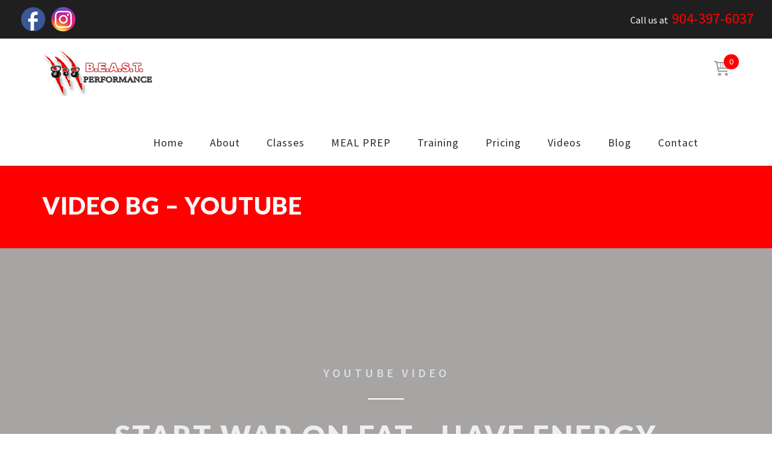

--- FILE ---
content_type: text/html; charset=UTF-8
request_url: https://jaxbeastperformance.com/page-section/youtube-video-bg/
body_size: 15196
content:
<!DOCTYPE html>
<html lang="en-US">
<head>
    <meta http-equiv="Content-Type" content="text/html; charset=UTF-8"/>

    <meta http-equiv="X-UA-Compatible" content="IE=Edge;chrome=1">

    <meta name="viewport" content="width=device-width, initial-scale=1, maximum-scale=1">

    <!-- For use in JS files -->
    <script type="text/javascript">
        var template_dir = "https://jaxbeastperformance.com/wp-content/themes/fitpro";
    </script>

    <link rel="profile" href="http://gmpg.org/xfn/11"/>

    <link rel="pingback" href="https://jaxbeastperformance.com/xmlrpc.php"/>

    <script type="text/javascript">var mo_options = mo_options || {};mo_options.disable_back_to_top = false;mo_options.sticky_menu = true;mo_options.theme_skin = "#ff0000";mo_options.theme_directory_url = "https://jaxbeastperformance.com/wp-content/themes/fitpro";mo_options.slider_chosen="None";mo_options.disable_smooth_page_load=true;mo_options.disable_animations_on_page=false;</script>
    <title>Video BG &#8211; YouTube &#8211; BEAST Performance</title>
<meta name='robots' content='max-image-preview:large' />
	<style>img:is([sizes="auto" i], [sizes^="auto," i]) { contain-intrinsic-size: 3000px 1500px }</style>
	<script>window._wca = window._wca || [];</script>
<link rel='dns-prefetch' href='//stats.wp.com' />
<link rel='dns-prefetch' href='//html5shiv.googlecode.com' />
<link rel="alternate" type="application/rss+xml" title="BEAST Performance &raquo; Feed" href="https://jaxbeastperformance.com/feed/" />
		<!-- This site uses the Google Analytics by MonsterInsights plugin v9.11.1 - Using Analytics tracking - https://www.monsterinsights.com/ -->
		<!-- Note: MonsterInsights is not currently configured on this site. The site owner needs to authenticate with Google Analytics in the MonsterInsights settings panel. -->
					<!-- No tracking code set -->
				<!-- / Google Analytics by MonsterInsights -->
		<script type="text/javascript">
/* <![CDATA[ */
window._wpemojiSettings = {"baseUrl":"https:\/\/s.w.org\/images\/core\/emoji\/16.0.1\/72x72\/","ext":".png","svgUrl":"https:\/\/s.w.org\/images\/core\/emoji\/16.0.1\/svg\/","svgExt":".svg","source":{"concatemoji":"https:\/\/jaxbeastperformance.com\/wp-includes\/js\/wp-emoji-release.min.js?ver=6.8.2"}};
/*! This file is auto-generated */
!function(s,n){var o,i,e;function c(e){try{var t={supportTests:e,timestamp:(new Date).valueOf()};sessionStorage.setItem(o,JSON.stringify(t))}catch(e){}}function p(e,t,n){e.clearRect(0,0,e.canvas.width,e.canvas.height),e.fillText(t,0,0);var t=new Uint32Array(e.getImageData(0,0,e.canvas.width,e.canvas.height).data),a=(e.clearRect(0,0,e.canvas.width,e.canvas.height),e.fillText(n,0,0),new Uint32Array(e.getImageData(0,0,e.canvas.width,e.canvas.height).data));return t.every(function(e,t){return e===a[t]})}function u(e,t){e.clearRect(0,0,e.canvas.width,e.canvas.height),e.fillText(t,0,0);for(var n=e.getImageData(16,16,1,1),a=0;a<n.data.length;a++)if(0!==n.data[a])return!1;return!0}function f(e,t,n,a){switch(t){case"flag":return n(e,"\ud83c\udff3\ufe0f\u200d\u26a7\ufe0f","\ud83c\udff3\ufe0f\u200b\u26a7\ufe0f")?!1:!n(e,"\ud83c\udde8\ud83c\uddf6","\ud83c\udde8\u200b\ud83c\uddf6")&&!n(e,"\ud83c\udff4\udb40\udc67\udb40\udc62\udb40\udc65\udb40\udc6e\udb40\udc67\udb40\udc7f","\ud83c\udff4\u200b\udb40\udc67\u200b\udb40\udc62\u200b\udb40\udc65\u200b\udb40\udc6e\u200b\udb40\udc67\u200b\udb40\udc7f");case"emoji":return!a(e,"\ud83e\udedf")}return!1}function g(e,t,n,a){var r="undefined"!=typeof WorkerGlobalScope&&self instanceof WorkerGlobalScope?new OffscreenCanvas(300,150):s.createElement("canvas"),o=r.getContext("2d",{willReadFrequently:!0}),i=(o.textBaseline="top",o.font="600 32px Arial",{});return e.forEach(function(e){i[e]=t(o,e,n,a)}),i}function t(e){var t=s.createElement("script");t.src=e,t.defer=!0,s.head.appendChild(t)}"undefined"!=typeof Promise&&(o="wpEmojiSettingsSupports",i=["flag","emoji"],n.supports={everything:!0,everythingExceptFlag:!0},e=new Promise(function(e){s.addEventListener("DOMContentLoaded",e,{once:!0})}),new Promise(function(t){var n=function(){try{var e=JSON.parse(sessionStorage.getItem(o));if("object"==typeof e&&"number"==typeof e.timestamp&&(new Date).valueOf()<e.timestamp+604800&&"object"==typeof e.supportTests)return e.supportTests}catch(e){}return null}();if(!n){if("undefined"!=typeof Worker&&"undefined"!=typeof OffscreenCanvas&&"undefined"!=typeof URL&&URL.createObjectURL&&"undefined"!=typeof Blob)try{var e="postMessage("+g.toString()+"("+[JSON.stringify(i),f.toString(),p.toString(),u.toString()].join(",")+"));",a=new Blob([e],{type:"text/javascript"}),r=new Worker(URL.createObjectURL(a),{name:"wpTestEmojiSupports"});return void(r.onmessage=function(e){c(n=e.data),r.terminate(),t(n)})}catch(e){}c(n=g(i,f,p,u))}t(n)}).then(function(e){for(var t in e)n.supports[t]=e[t],n.supports.everything=n.supports.everything&&n.supports[t],"flag"!==t&&(n.supports.everythingExceptFlag=n.supports.everythingExceptFlag&&n.supports[t]);n.supports.everythingExceptFlag=n.supports.everythingExceptFlag&&!n.supports.flag,n.DOMReady=!1,n.readyCallback=function(){n.DOMReady=!0}}).then(function(){return e}).then(function(){var e;n.supports.everything||(n.readyCallback(),(e=n.source||{}).concatemoji?t(e.concatemoji):e.wpemoji&&e.twemoji&&(t(e.twemoji),t(e.wpemoji)))}))}((window,document),window._wpemojiSettings);
/* ]]> */
</script>
<style id='wp-emoji-styles-inline-css' type='text/css'>

	img.wp-smiley, img.emoji {
		display: inline !important;
		border: none !important;
		box-shadow: none !important;
		height: 1em !important;
		width: 1em !important;
		margin: 0 0.07em !important;
		vertical-align: -0.1em !important;
		background: none !important;
		padding: 0 !important;
	}
</style>
<link rel='stylesheet' id='wp-block-library-css' href='https://jaxbeastperformance.com/wp-includes/css/dist/block-library/style.min.css?ver=6.8.2' type='text/css' media='all' />
<style id='classic-theme-styles-inline-css' type='text/css'>
/*! This file is auto-generated */
.wp-block-button__link{color:#fff;background-color:#32373c;border-radius:9999px;box-shadow:none;text-decoration:none;padding:calc(.667em + 2px) calc(1.333em + 2px);font-size:1.125em}.wp-block-file__button{background:#32373c;color:#fff;text-decoration:none}
</style>
<link rel='stylesheet' id='mediaelement-css' href='https://jaxbeastperformance.com/wp-includes/js/mediaelement/mediaelementplayer-legacy.min.css?ver=4.2.17' type='text/css' media='all' />
<link rel='stylesheet' id='wp-mediaelement-css' href='https://jaxbeastperformance.com/wp-includes/js/mediaelement/wp-mediaelement.min.css?ver=6.8.2' type='text/css' media='all' />
<style id='jetpack-sharing-buttons-style-inline-css' type='text/css'>
.jetpack-sharing-buttons__services-list{display:flex;flex-direction:row;flex-wrap:wrap;gap:0;list-style-type:none;margin:5px;padding:0}.jetpack-sharing-buttons__services-list.has-small-icon-size{font-size:12px}.jetpack-sharing-buttons__services-list.has-normal-icon-size{font-size:16px}.jetpack-sharing-buttons__services-list.has-large-icon-size{font-size:24px}.jetpack-sharing-buttons__services-list.has-huge-icon-size{font-size:36px}@media print{.jetpack-sharing-buttons__services-list{display:none!important}}.editor-styles-wrapper .wp-block-jetpack-sharing-buttons{gap:0;padding-inline-start:0}ul.jetpack-sharing-buttons__services-list.has-background{padding:1.25em 2.375em}
</style>
<style id='global-styles-inline-css' type='text/css'>
:root{--wp--preset--aspect-ratio--square: 1;--wp--preset--aspect-ratio--4-3: 4/3;--wp--preset--aspect-ratio--3-4: 3/4;--wp--preset--aspect-ratio--3-2: 3/2;--wp--preset--aspect-ratio--2-3: 2/3;--wp--preset--aspect-ratio--16-9: 16/9;--wp--preset--aspect-ratio--9-16: 9/16;--wp--preset--color--black: #000000;--wp--preset--color--cyan-bluish-gray: #abb8c3;--wp--preset--color--white: #ffffff;--wp--preset--color--pale-pink: #f78da7;--wp--preset--color--vivid-red: #cf2e2e;--wp--preset--color--luminous-vivid-orange: #ff6900;--wp--preset--color--luminous-vivid-amber: #fcb900;--wp--preset--color--light-green-cyan: #7bdcb5;--wp--preset--color--vivid-green-cyan: #00d084;--wp--preset--color--pale-cyan-blue: #8ed1fc;--wp--preset--color--vivid-cyan-blue: #0693e3;--wp--preset--color--vivid-purple: #9b51e0;--wp--preset--gradient--vivid-cyan-blue-to-vivid-purple: linear-gradient(135deg,rgba(6,147,227,1) 0%,rgb(155,81,224) 100%);--wp--preset--gradient--light-green-cyan-to-vivid-green-cyan: linear-gradient(135deg,rgb(122,220,180) 0%,rgb(0,208,130) 100%);--wp--preset--gradient--luminous-vivid-amber-to-luminous-vivid-orange: linear-gradient(135deg,rgba(252,185,0,1) 0%,rgba(255,105,0,1) 100%);--wp--preset--gradient--luminous-vivid-orange-to-vivid-red: linear-gradient(135deg,rgba(255,105,0,1) 0%,rgb(207,46,46) 100%);--wp--preset--gradient--very-light-gray-to-cyan-bluish-gray: linear-gradient(135deg,rgb(238,238,238) 0%,rgb(169,184,195) 100%);--wp--preset--gradient--cool-to-warm-spectrum: linear-gradient(135deg,rgb(74,234,220) 0%,rgb(151,120,209) 20%,rgb(207,42,186) 40%,rgb(238,44,130) 60%,rgb(251,105,98) 80%,rgb(254,248,76) 100%);--wp--preset--gradient--blush-light-purple: linear-gradient(135deg,rgb(255,206,236) 0%,rgb(152,150,240) 100%);--wp--preset--gradient--blush-bordeaux: linear-gradient(135deg,rgb(254,205,165) 0%,rgb(254,45,45) 50%,rgb(107,0,62) 100%);--wp--preset--gradient--luminous-dusk: linear-gradient(135deg,rgb(255,203,112) 0%,rgb(199,81,192) 50%,rgb(65,88,208) 100%);--wp--preset--gradient--pale-ocean: linear-gradient(135deg,rgb(255,245,203) 0%,rgb(182,227,212) 50%,rgb(51,167,181) 100%);--wp--preset--gradient--electric-grass: linear-gradient(135deg,rgb(202,248,128) 0%,rgb(113,206,126) 100%);--wp--preset--gradient--midnight: linear-gradient(135deg,rgb(2,3,129) 0%,rgb(40,116,252) 100%);--wp--preset--font-size--small: 13px;--wp--preset--font-size--medium: 20px;--wp--preset--font-size--large: 36px;--wp--preset--font-size--x-large: 42px;--wp--preset--spacing--20: 0.44rem;--wp--preset--spacing--30: 0.67rem;--wp--preset--spacing--40: 1rem;--wp--preset--spacing--50: 1.5rem;--wp--preset--spacing--60: 2.25rem;--wp--preset--spacing--70: 3.38rem;--wp--preset--spacing--80: 5.06rem;--wp--preset--shadow--natural: 6px 6px 9px rgba(0, 0, 0, 0.2);--wp--preset--shadow--deep: 12px 12px 50px rgba(0, 0, 0, 0.4);--wp--preset--shadow--sharp: 6px 6px 0px rgba(0, 0, 0, 0.2);--wp--preset--shadow--outlined: 6px 6px 0px -3px rgba(255, 255, 255, 1), 6px 6px rgba(0, 0, 0, 1);--wp--preset--shadow--crisp: 6px 6px 0px rgba(0, 0, 0, 1);}:where(.is-layout-flex){gap: 0.5em;}:where(.is-layout-grid){gap: 0.5em;}body .is-layout-flex{display: flex;}.is-layout-flex{flex-wrap: wrap;align-items: center;}.is-layout-flex > :is(*, div){margin: 0;}body .is-layout-grid{display: grid;}.is-layout-grid > :is(*, div){margin: 0;}:where(.wp-block-columns.is-layout-flex){gap: 2em;}:where(.wp-block-columns.is-layout-grid){gap: 2em;}:where(.wp-block-post-template.is-layout-flex){gap: 1.25em;}:where(.wp-block-post-template.is-layout-grid){gap: 1.25em;}.has-black-color{color: var(--wp--preset--color--black) !important;}.has-cyan-bluish-gray-color{color: var(--wp--preset--color--cyan-bluish-gray) !important;}.has-white-color{color: var(--wp--preset--color--white) !important;}.has-pale-pink-color{color: var(--wp--preset--color--pale-pink) !important;}.has-vivid-red-color{color: var(--wp--preset--color--vivid-red) !important;}.has-luminous-vivid-orange-color{color: var(--wp--preset--color--luminous-vivid-orange) !important;}.has-luminous-vivid-amber-color{color: var(--wp--preset--color--luminous-vivid-amber) !important;}.has-light-green-cyan-color{color: var(--wp--preset--color--light-green-cyan) !important;}.has-vivid-green-cyan-color{color: var(--wp--preset--color--vivid-green-cyan) !important;}.has-pale-cyan-blue-color{color: var(--wp--preset--color--pale-cyan-blue) !important;}.has-vivid-cyan-blue-color{color: var(--wp--preset--color--vivid-cyan-blue) !important;}.has-vivid-purple-color{color: var(--wp--preset--color--vivid-purple) !important;}.has-black-background-color{background-color: var(--wp--preset--color--black) !important;}.has-cyan-bluish-gray-background-color{background-color: var(--wp--preset--color--cyan-bluish-gray) !important;}.has-white-background-color{background-color: var(--wp--preset--color--white) !important;}.has-pale-pink-background-color{background-color: var(--wp--preset--color--pale-pink) !important;}.has-vivid-red-background-color{background-color: var(--wp--preset--color--vivid-red) !important;}.has-luminous-vivid-orange-background-color{background-color: var(--wp--preset--color--luminous-vivid-orange) !important;}.has-luminous-vivid-amber-background-color{background-color: var(--wp--preset--color--luminous-vivid-amber) !important;}.has-light-green-cyan-background-color{background-color: var(--wp--preset--color--light-green-cyan) !important;}.has-vivid-green-cyan-background-color{background-color: var(--wp--preset--color--vivid-green-cyan) !important;}.has-pale-cyan-blue-background-color{background-color: var(--wp--preset--color--pale-cyan-blue) !important;}.has-vivid-cyan-blue-background-color{background-color: var(--wp--preset--color--vivid-cyan-blue) !important;}.has-vivid-purple-background-color{background-color: var(--wp--preset--color--vivid-purple) !important;}.has-black-border-color{border-color: var(--wp--preset--color--black) !important;}.has-cyan-bluish-gray-border-color{border-color: var(--wp--preset--color--cyan-bluish-gray) !important;}.has-white-border-color{border-color: var(--wp--preset--color--white) !important;}.has-pale-pink-border-color{border-color: var(--wp--preset--color--pale-pink) !important;}.has-vivid-red-border-color{border-color: var(--wp--preset--color--vivid-red) !important;}.has-luminous-vivid-orange-border-color{border-color: var(--wp--preset--color--luminous-vivid-orange) !important;}.has-luminous-vivid-amber-border-color{border-color: var(--wp--preset--color--luminous-vivid-amber) !important;}.has-light-green-cyan-border-color{border-color: var(--wp--preset--color--light-green-cyan) !important;}.has-vivid-green-cyan-border-color{border-color: var(--wp--preset--color--vivid-green-cyan) !important;}.has-pale-cyan-blue-border-color{border-color: var(--wp--preset--color--pale-cyan-blue) !important;}.has-vivid-cyan-blue-border-color{border-color: var(--wp--preset--color--vivid-cyan-blue) !important;}.has-vivid-purple-border-color{border-color: var(--wp--preset--color--vivid-purple) !important;}.has-vivid-cyan-blue-to-vivid-purple-gradient-background{background: var(--wp--preset--gradient--vivid-cyan-blue-to-vivid-purple) !important;}.has-light-green-cyan-to-vivid-green-cyan-gradient-background{background: var(--wp--preset--gradient--light-green-cyan-to-vivid-green-cyan) !important;}.has-luminous-vivid-amber-to-luminous-vivid-orange-gradient-background{background: var(--wp--preset--gradient--luminous-vivid-amber-to-luminous-vivid-orange) !important;}.has-luminous-vivid-orange-to-vivid-red-gradient-background{background: var(--wp--preset--gradient--luminous-vivid-orange-to-vivid-red) !important;}.has-very-light-gray-to-cyan-bluish-gray-gradient-background{background: var(--wp--preset--gradient--very-light-gray-to-cyan-bluish-gray) !important;}.has-cool-to-warm-spectrum-gradient-background{background: var(--wp--preset--gradient--cool-to-warm-spectrum) !important;}.has-blush-light-purple-gradient-background{background: var(--wp--preset--gradient--blush-light-purple) !important;}.has-blush-bordeaux-gradient-background{background: var(--wp--preset--gradient--blush-bordeaux) !important;}.has-luminous-dusk-gradient-background{background: var(--wp--preset--gradient--luminous-dusk) !important;}.has-pale-ocean-gradient-background{background: var(--wp--preset--gradient--pale-ocean) !important;}.has-electric-grass-gradient-background{background: var(--wp--preset--gradient--electric-grass) !important;}.has-midnight-gradient-background{background: var(--wp--preset--gradient--midnight) !important;}.has-small-font-size{font-size: var(--wp--preset--font-size--small) !important;}.has-medium-font-size{font-size: var(--wp--preset--font-size--medium) !important;}.has-large-font-size{font-size: var(--wp--preset--font-size--large) !important;}.has-x-large-font-size{font-size: var(--wp--preset--font-size--x-large) !important;}
:where(.wp-block-post-template.is-layout-flex){gap: 1.25em;}:where(.wp-block-post-template.is-layout-grid){gap: 1.25em;}
:where(.wp-block-columns.is-layout-flex){gap: 2em;}:where(.wp-block-columns.is-layout-grid){gap: 2em;}
:root :where(.wp-block-pullquote){font-size: 1.5em;line-height: 1.6;}
</style>
<link rel='stylesheet' id='contact-form-7-css' href='https://jaxbeastperformance.com/wp-content/plugins/contact-form-7/includes/css/styles.css?ver=6.1.4' type='text/css' media='all' />
<link rel='stylesheet' id='woocommerce-layout-css' href='https://jaxbeastperformance.com/wp-content/plugins/woocommerce/assets/css/woocommerce-layout.css?ver=10.4.3' type='text/css' media='all' />
<style id='woocommerce-layout-inline-css' type='text/css'>

	.infinite-scroll .woocommerce-pagination {
		display: none;
	}
</style>
<link rel='stylesheet' id='woocommerce-smallscreen-css' href='https://jaxbeastperformance.com/wp-content/plugins/woocommerce/assets/css/woocommerce-smallscreen.css?ver=10.4.3' type='text/css' media='only screen and (max-width: 768px)' />
<link rel='stylesheet' id='woocommerce-general-css' href='https://jaxbeastperformance.com/wp-content/plugins/woocommerce/assets/css/woocommerce.css?ver=10.4.3' type='text/css' media='all' />
<style id='woocommerce-inline-inline-css' type='text/css'>
.woocommerce form .form-row .required { visibility: visible; }
</style>
<link rel='stylesheet' id='pretty-photo-css' href='https://jaxbeastperformance.com/wp-content/themes/fitpro/css/prettyPhoto.css?ver=6.8.2' type='text/css' media='screen' />
<link rel='stylesheet' id='icon-fonts-css' href='https://jaxbeastperformance.com/wp-content/themes/fitpro/css/icon-fonts.css?ver=6.8.2' type='text/css' media='screen' />
<link rel='stylesheet' id='style-theme-css' href='https://jaxbeastperformance.com/wp-content/themes/fitpro/style.css?ver=6.8.2' type='text/css' media='all' />
<!--[if IE 8]>
<link rel='stylesheet' id='style-ie8-css' href='https://jaxbeastperformance.com/wp-content/themes/fitpro/css/ie8.css?ver=6.8.2' type='text/css' media='screen' />
<![endif]-->
<!--[if IE 9]>
<link rel='stylesheet' id='style-ie9-css' href='https://jaxbeastperformance.com/wp-content/themes/fitpro/css/ie9.css?ver=6.8.2' type='text/css' media='screen' />
<![endif]-->
<link rel='stylesheet' id='animate-css' href='https://jaxbeastperformance.com/wp-content/themes/fitpro/css/animate.css?ver=6.8.2' type='text/css' media='screen' />
<!--[if lt IE 9]>
<link rel='stylesheet' id='vc_lte_ie9-css' href='https://jaxbeastperformance.com/wp-content/plugins/js_composer/assets/css/vc_lte_ie9.min.css?ver=6.0.3' type='text/css' media='screen' />
<![endif]-->
<link rel='stylesheet' id='woocommerce-custom-css' href='https://jaxbeastperformance.com/wp-content/themes/fitpro/woocommerce/css/woocommerce-mod.css?ver=6.8.2' type='text/css' media='all' />
<link rel='stylesheet' id='style-plugins-css' href='https://jaxbeastperformance.com/wp-content/themes/fitpro/css/plugins.css?ver=6.8.2' type='text/css' media='all' />
<link rel='stylesheet' id='style-custom-css' href='https://jaxbeastperformance.com/wp-content/themes/fitpro/custom/custom.css?ver=6.8.2' type='text/css' media='all' />
<style id='style-custom-inline-css' type='text/css'>
@import url("//fonts.googleapis.com/css?family=Lato|Source+Sans+Pro|Open+Sans");

h1,h2,h3,h4,h5,h6, .slogan1, .segment.slogan blockquote, #slider-area .flex-caption a, ul.tab-list li a, ul.member-list li a, .animate-numbers .stats .number, #mobile-menu .menu-header, .page-links a, .page-links a:visited, .pagination a, .pagination a:visited, .pagination span.current, .heading2 .title, .heading2 .subtitle span, .video-section .video-header .header-content .text, .ytp-video-section .video-header .header-content .text, .single .animate-numbers .stats .number, #content .marketing-banner ol.simple-list a, #content .marketing-banner ol.events-list a, .post-snippets .hentry .entry-title, .single-event .heading-title, .single-location .heading-title, .css-events-list .events-table td a, table.em-calendar thead .month_name, .tribe-events-venue-widget .tribe-venue-widget-venue .tribe-venue-widget-venue-name a, .tribe-events-countdown-widget div.tribe-countdown-text, .tribe-events-countdown-widget .tribe-countdown-number {font-family:"Lato";}
h1,h2,h3,h4,h5,h6, .slogan1, .heading2 .title {letter-spacing:1px;}
body{font-family:"Source Sans Pro";}
cite, em, i, #author-widget .author-name, .pullquote, .rss-block, ul.post-list .published, ul.post-list .byline, ul.post-list .entry-meta, .entry-meta span, .entry-meta span a, .comment-author cite, .comment-reply-link, .comment-edit-link, .comment-reply-link:visited, .comment-edit-link:visited, #services-icon-list .sub
{font-family:"Open Sans";}
body{}
#pricing-action .pointing-arrow img { opacity: 0 }
/* ============== START - Skin Styles ============= */

th { background: #ff0000; }
a, a:active, a:visited { color: #ff0000; }
a:hover { color: #888; }
.dark-bg a { color: #ff0000 !important; }
blockquote .author, blockquote em, blockquote i, blockquote cite { color: #ff0000; }

.dropdown-menu-wrap ul.sub-menu li:hover > ul.sub-menu { border-color: #ff0000; }
#primary-menu > ul.menu > li:hover > ul.sub-menu { border-color: #ff0000; }
#primary-menu .hover-bg { border-color: #ff0000;}
#title-area { background: #ff0000; }
#custom-title-area { background: #ff0000; }
#contact-header li i.open, #contact-header li i:hover { color: #ff0000; }

.post-list .entry-title a:hover, .post-list .entry-title a:visited { color: #ff0000; }
.sticky .entry-snippet { border-color: #ff0000;}
.byline span i { color: #ff0000;}
a.more-link:hover { color: #ff0000; }
a.comment-reply-link, a.comment-edit-link { background-color: #ff0000; }
a.comment-reply-link:visited, a.comment-edit-link:visited { background-color: #ff0000; }
button, .button, input[type=button], input[type="submit"], input[type="reset"] { background-color: #ff0000; border-color: #ff0000;}
.button.theme:hover { background: #ff0000 !important; border-color: #ff0000 !important; }


.segment .flex-control-nav li a:hover, .segment .flex-control-nav li a.flex-active { background-color: #ff0000; }

#flickr-widget .flickr_badge_image img:hover { border-color: #ff0000; }
ul#recentcomments li.recentcomments a { color: #ff0000; }
.tagcloud a:hover { background-color: #ff0000; }
input#mc_signup_submit { background-color: #ff0000 !important; }

.header-fancy span { background-color: #ff0000; }
h3.fancy-header { background-color: #ff0000;}

.skill-bar-content { background: #ff0000; }
.slogan1 .highlight, .slogan1 .highlight h2 { color: #ff0000; }
.heading2 .subtitle span { color: #ff0000; }
.heading2 .title:after { border-color: #ff0000; }
.segment.slogan blockquote .footer cite { color: #ff0000; }
.portfolio-label { color: #ff0000; }
.portfolio-index i:hover { color: #ff0000; }
#showcase-filter a:hover, #showcase-filter a.active, #showcase-links a:hover, #showcase-links a.active { background: #ff0000; border-color: #ff0000; }

.stats-bar-content { background: #ff0000; }
.stats .number { color: #ff0000;}

.pricing-table .pricing-plan.highlight .top-header { background-color: #ff0000; }
.pricing-table .plan-details ul li i { color: #ff0000; }

.testimonials2-slider-container blockquote cite i { background-color: #ff0000; }
.client-testimonials2 .header cite { color: #ff0000;}
#services-icon-list div.icon { color: #ff0000;}
#services-icon-list .sub { color: #ff0000;}
#featured-app .side-text { color: #ff0000; }
.features-list-alternate i { color: #ff0000; }
ul.member-list { border-color: #ff0000; }
ul.member-list li a.visible, ul.member-list li a.flex-active { border-color: #ff0000; }
ul.member-list li a:hover { color: #ff0000; }
#showcase-filter a:hover { background: #ff0000; border-color: #ff0000; }


#column-shortcode-section p { background: #ff0000; }

.top-of-page a:hover, .post-list .byline a, .post-list .byline a:active, .post-list .byline a:visited,
#content .hentry h2.entry-title a:hover, .entry-meta span i, .read-more a, .loop-nav a:hover,
.sidebar li > a:hover, .sidebar li:hover > a, #sidebars-footer .widget_text a.small, #sidebars-footer .widget_text a.small:visited,
#home-intro h2 span, .team-member:hover h3 a, .post-snippets .hentry .entry-title a:hover { color: #ff0000; }
.post-snippets .type-fitness_class .entry-summary:before, .post-snippets .type-testimonials .entry-summary:before, .post-snippets .type-feature .entry-summary:before {
border-color: #ff0000;
}

.bx-wrapper .bx-pager.bx-default-pager a:hover, .bx-wrapper .bx-pager.bx-default-pager a.active,
.page-links a, .page-links a:visited, .pagination a, .pagination a:visited,
.profile-header img:hover { background: #ff0000; }

#styleswitcher-button i { color: #ff0000 !important; }

.profile-header .socials { background: rgba(255, 0 , 0, 0.7);}
input:focus, textarea:focus, #content .contact-form input:focus, #content .contact-form textarea:focus,
#footer .contact-form input:focus, #footer .contact-form textarea:focus { border-color: rgba(255, 0 , 0, 0.8); }
#home2-heading .heading2 h2, #home3-heading .heading2 h2, .team-member .team-member-hover { background: rgba(255, 0 , 0, 0.7); }

#footer .button:hover, #footer button:hover, #footer input[type="button"]:hover, #footer input[type="submit"]:hover, #footer input[type="reset"]:hover {
background-color: #ff0000 !important;
border-color: #ff0000 !important;
}

.tabs .current, .tabs .current:hover, .tabs li.current a { border-top-color: #ff0000; }

ul.tab-list, ul.member-list { border-bottom: 1px solid #ff0000; }
ul.tab-list li a.visible, ul.tab-list li a.flex-active, ul.member-list li a.visible, ul.member-list li a.flex-active { border-bottom: 3px solid #ff0000; }
ul.tab-list li a:hover, ul.member-list li a:hover { color: #ff0000; }

.sidebar .text-content a, #footer .text-content a { color: #ff0000; }



/* Plugins Skins Styles */

/*---------- Events Manager ------------- */

table.em-calendar thead { background: #ff0000; }
table.em-calendar td.eventful-today a , table.em-calendar td.eventful a { color: #ff0000; }

#tribe-events-content .tribe-events-tooltip h4, #tribe_events_filters_wrapper .tribe_events_slider_val, .single-tribe_events a.tribe-events-ical,
.single-tribe_events a.tribe-events-gcal {
  color: #ff0000;
  }
.tribe-events-calendar td.tribe-events-present div[id*="tribe-events-daynum-"], .tribe-events-calendar td.tribe-events-present div[id*="tribe-events-daynum-"] > a,
#tribe_events_filters_wrapper input[type=submit], .tribe-events-button, #tribe-events .tribe-events-button, .tribe-events-button.tribe-inactive,
#tribe-events .tribe-events-button:hover, .tribe-events-button:hover, .tribe-events-button.tribe-active:hover {
  background: #ff0000;
  }

.tribe-events-adv-list-widget ol li h4 a:hover, .tribe-events-venue-widget ul li a:hover {
  color: #ff0000;
}

.upcoming-events-list li h4 a:hover {
  color: #ff0000;
}
/*------- WooCommerce ---------*/

.woocommerce-site .cart-contents .cart-count {
  background: #ff0000;
}

.woocommerce input[name="update_cart"], .woocommerce input[name="proceed"], .woocommerce input[name="woocommerce_checkout_place_order"],
 .woocommerce-page input[name="update_cart"], .woocommerce-page input[name="proceed"], .woocommerce-page input[name="woocommerce_checkout_place_order"] {
  color: #ffffff;
  background-color: #ff0000;
  }
.woocommerce a.button, .woocommerce button.button, .woocommerce input.button, .woocommerce #respond input#submit, .woocommerce #content input.button, .woocommerce a.button.alt,
.woocommerce button.button.alt, .woocommerce input.button.alt, .woocommerce #respond input#submit.alt, .woocommerce #content input.button.alt,
.woocommerce-page a.button, .woocommerce-page button.button, .woocommerce-page input.button, .woocommerce-page #respond input#submit,
.woocommerce-page #content input.button, .woocommerce-page a.button.alt, .woocommerce-page button.button.alt, .woocommerce-page input.button.alt,
.woocommerce-page #respond input#submit.alt, .woocommerce-page #content input.button.alt {
background: #ff0000;
border-color: #ff0000;
}

.woocommerce a.add_to_cart_button, .woocommerce-page a.add_to_cart_button { background: transparent; border-color: #aaa;}

.woocommerce .quantity .plus, .woocommerce #content .quantity .plus, .woocommerce .quantity .minus, .woocommerce #content .quantity .minus, .woocommerce-page .quantity .plus,
.woocommerce-page #content .quantity .plus, .woocommerce-page .quantity .minus, .woocommerce-page #content .quantity .minus {
background: #ff0000;
}

.woocommerce .woocommerce-message, .woocommerce .woocommerce-info, .woocommerce .woocommerce-error {
border-color: rgba(255, 0 , 0, 0.3);
background: rgba(255, 0 , 0, 0.1);
}

.woocommerce span.onsale, .woocommerce-page span.onsale { background: #ff0000; }

.woocommerce-site .cart-contents .cart-count { background: #ff0000; }

.woocommerce .star-rating span:before, .woocommerce-page .star-rating span:before {
  color: #ff0000;
  }
.woocommerce span.onsale, .woocommerce-page span.onsale {
  background: #ff0000;
  text-shadow: none;
  box-shadow: none;
  }
.woocommerce-message,  .woocommerce-info,  .woocommerce-error {
    border: 1px solid rgba(255, 0 , 0, 0.3);
    background: rgba(255, 0 , 0, 0.2);
}
.cart-contents .cart-count {
    background: #ff0000;
}
ul.products li.product h3:hover {
    color: #ff0000;
}

.tp_recent_tweets li a { color: #ff0000 !important; }

.tp-caption.medium_bg_austin { background-color: #ff0000 !important; }

/*------------------ Visual Composer ---------------- */

.vc_row .flex-control-nav li a:hover, .vc_row .flex-control-nav li a.flex-active {
background-color: #ff0000;
}

/* =============== END - Skin Styles ============= */

/*amr form style*/
div#yelp-biz-badge-rrc-bQXcJuX9LGzqaRYETmoxFw img{margin:0 auto;}
.type-info{opacity:1!important;}
body.page.page-id-13727 .ninecol {
    width: 100%!important;
}
.highgreen{color:#3fff3f;}
.custommealprepcol{width:30%!important;}
.customtwocol{width:48%!important;}
.form-style-6{
    font: 95% Arial, Helvetica, sans-serif;
    max-width: 400px;
    margin: 10px auto;
    padding: 16px;
    background: #F7F7F7;
}
input.genderradio {
    margin-top: 10px;
margin-bottom: 10px;
}
.form-style-6 h1{
    background: #FF0000;
    padding: 20px 0;
    font-size: 140%;
    font-weight: 300;
    text-align: center;
    color: #fff;
    margin: -16px -16px 16px -16px;
}
.form-style-6 input[type="text"],
.form-style-6 input[type="date"],
.form-style-6 input[type="datetime"],
.form-style-6 input[type="email"],
.form-style-6 input[type="number"],
.form-style-6 input[type="search"],
.form-style-6 input[type="time"],
.form-style-6 input[type="url"],
.form-style-6 textarea,
.form-style-6 select 
{
    -webkit-transition: all 0.30s ease-in-out;
    -moz-transition: all 0.30s ease-in-out;
    -ms-transition: all 0.30s ease-in-out;
    -o-transition: all 0.30s ease-in-out;
    outline: none;
    box-sizing: border-box;
    -webkit-box-sizing: border-box;
    -moz-box-sizing: border-box;
    width: 100%;
    background: #fff;
    margin-bottom: 4%;
    border: 1px solid #ccc;
    padding: 3%;
    color: #555;
    font: 95% Arial, Helvetica, sans-serif;
}
.form-style-6 input[type="text"]:focus,
.form-style-6 input[type="date"]:focus,
.form-style-6 input[type="datetime"]:focus,
.form-style-6 input[type="email"]:focus,
.form-style-6 input[type="number"]:focus,
.form-style-6 input[type="search"]:focus,
.form-style-6 input[type="time"]:focus,
.form-style-6 input[type="url"]:focus,
.form-style-6 textarea:focus,
.form-style-6 select:focus
{
    box-shadow: 0 0 5px #43D1AF;
    padding: 3%;
    border: 1px solid #43D1AF;
}

.form-style-6 input[type="submit"],
.form-style-6 input[type="button"]{
    box-sizing: border-box;
    -webkit-box-sizing: border-box;
    -moz-box-sizing: border-box;
    width: 100%;
    padding: 3%;
    background: #FF0000;
    border-bottom: 2px solid #30C29E;
    border-top-style: none;
    border-right-style: none;
    border-left-style: none;    
    color: #fff;
}
.form-style-6 input[type="submit"]:hover,
.form-style-6 input[type="button"]:hover{
    background: #2EBC99;
}

/*end amr form style*/
span.vc_tta-title-text {
    font-size: 15px;
}
.redbutton .vc_btn3-color-grey{background-color:#FF0000!important;}
.post-type-archive-product #title-area h1{color:#000;}
.page.page-id-13647 #title-area h1{color:#000;}.page.page-id-13762 #title-area h1{color:#000;}.woocommerce-site #primary-menu {
    margin-right: 30px;
}.tssslide{display:none;}table.contacttable {
    border: 0px;
    width: 100%;
}
.hide{display:none;}
.woocommerce-site .cart-contents{top:80px;}
#primary-menu{padding-top:20px;}
span.author.vcard {display: none;}
span.comments-link {display: none;}
a.lightbox-link.button.transparent {
    display: none;
}
#mobmap{display:none;}
.single.woocommerce #primary,
.archive.woocommerce #primary {
    width: 100%;
}
.topbar-links {
    background: #1f1f1f none repeat scroll 0 0;
    float: right;}
.topbar-links span{ float: right;
padding-right:30px;}
.topbar {
    background: #1f1f1f none repeat scroll 0 0;
    float: left;
    padding: 7px 0;
    width: 100%;
}
.social-links {
    float: left;
    padding-left: 30px;
}
.heading2.mvp h2 {
    color: #ff0000;
}
.layout-2c #content {
    max-width: 1600px!important;
}

.social-links img {
    padding: 5px;
}
.vc_general.vc_cta3.vc_cta3-style-classic, .vc_general.vc_cta3.vc_cta3-style-custom {
    border-color: #EDEDED;
    background-color: #EDEDED;
}
a.button.oneone {
    color: #fff!important;
}
li#slider-member1{width:1110px;}
p.woocommerce-thankyou-order-received {
    font-size: 25px;
    color: #E5140E;
}
body.page.page-id-6858 #container #main #content{width:74.05%}
@media only screen and (max-device-width: 480px) {
#mobmap{display:block;}
#maplap{display:none;}
.topbar{display:none;}
.woocommerce-site .cart-contents {
    top: 30px;
}
li#slider-member1{width:400px;}
}
@media only screen and (max-width: 767px){.sevencol.last.teamhome {
    width: 80%;
}}

</style>
<script type="text/javascript" src="https://jaxbeastperformance.com/wp-includes/js/jquery/jquery.min.js?ver=3.7.1" id="jquery-core-js"></script>
<script type="text/javascript" src="https://jaxbeastperformance.com/wp-includes/js/jquery/jquery-migrate.min.js?ver=3.4.1" id="jquery-migrate-js"></script>
<script type="text/javascript" src="https://jaxbeastperformance.com/wp-content/plugins/woocommerce/assets/js/jquery-blockui/jquery.blockUI.min.js?ver=2.7.0-wc.10.4.3" id="wc-jquery-blockui-js" data-wp-strategy="defer"></script>
<script type="text/javascript" id="wc-add-to-cart-js-extra">
/* <![CDATA[ */
var wc_add_to_cart_params = {"ajax_url":"\/wp-admin\/admin-ajax.php","wc_ajax_url":"\/?wc-ajax=%%endpoint%%","i18n_view_cart":"View cart","cart_url":"https:\/\/jaxbeastperformance.com\/cart\/","is_cart":"","cart_redirect_after_add":"no"};
/* ]]> */
</script>
<script type="text/javascript" src="https://jaxbeastperformance.com/wp-content/plugins/woocommerce/assets/js/frontend/add-to-cart.min.js?ver=10.4.3" id="wc-add-to-cart-js" data-wp-strategy="defer"></script>
<script type="text/javascript" src="https://jaxbeastperformance.com/wp-content/plugins/woocommerce/assets/js/js-cookie/js.cookie.min.js?ver=2.1.4-wc.10.4.3" id="wc-js-cookie-js" defer="defer" data-wp-strategy="defer"></script>
<script type="text/javascript" id="woocommerce-js-extra">
/* <![CDATA[ */
var woocommerce_params = {"ajax_url":"\/wp-admin\/admin-ajax.php","wc_ajax_url":"\/?wc-ajax=%%endpoint%%","i18n_password_show":"Show password","i18n_password_hide":"Hide password"};
/* ]]> */
</script>
<script type="text/javascript" src="https://jaxbeastperformance.com/wp-content/plugins/woocommerce/assets/js/frontend/woocommerce.min.js?ver=10.4.3" id="woocommerce-js" defer="defer" data-wp-strategy="defer"></script>
<script type="text/javascript" src="https://jaxbeastperformance.com/wp-content/plugins/js_composer/assets/js/vendors/woocommerce-add-to-cart.js?ver=6.0.3" id="vc_woocommerce-add-to-cart-js-js"></script>
<script type="text/javascript" src="https://stats.wp.com/s-202605.js" id="woocommerce-analytics-js" defer="defer" data-wp-strategy="defer"></script>
<link rel="https://api.w.org/" href="https://jaxbeastperformance.com/wp-json/" /><link rel="EditURI" type="application/rsd+xml" title="RSD" href="https://jaxbeastperformance.com/xmlrpc.php?rsd" />
<meta name="generator" content="WordPress 6.8.2" />
<meta name="generator" content="WooCommerce 10.4.3" />
<link rel="canonical" href="https://jaxbeastperformance.com/page-section/youtube-video-bg/" />
<link rel='shortlink' href='https://jaxbeastperformance.com/?p=6124' />
<link rel="alternate" title="oEmbed (JSON)" type="application/json+oembed" href="https://jaxbeastperformance.com/wp-json/oembed/1.0/embed?url=https%3A%2F%2Fjaxbeastperformance.com%2Fpage-section%2Fyoutube-video-bg%2F" />
<link rel="alternate" title="oEmbed (XML)" type="text/xml+oembed" href="https://jaxbeastperformance.com/wp-json/oembed/1.0/embed?url=https%3A%2F%2Fjaxbeastperformance.com%2Fpage-section%2Fyoutube-video-bg%2F&#038;format=xml" />
<!-- Global site tag (gtag.js) - Google Analytics -->
<script async src="https://www.googletagmanager.com/gtag/js?id=UA-148418358-57"></script>
<script>
  window.dataLayer = window.dataLayer || [];
  function gtag(){dataLayer.push(arguments);}
  gtag('js', new Date());

  gtag('config', 'UA-148418358-57');
</script>


<!-- Facebook Pixel Code --> 
<script> 
  !function(f,b,e,v,n,t,s)
  {if(f.fbq)return;n=f.fbq=function(){n.callMethod?
  n.callMethod.apply(n,arguments):n.queue.push(arguments)};
  if(!f._fbq)f._fbq=n;n.push=n;n.loaded=!0;n.version='2.0';
  n.queue=[];t=b.createElement(e);t.async=!0;
  t.src=v;s=b.getElementsByTagName(e)[0];
  s.parentNode.insertBefore(t,s)}(window,document,'script', '
  https://connect.facebook.net/en_US/fbevents.js'); 
  fbq('init', '147537896193427'); 
  fbq('track', 'PageView');
</script>
<noscript><img height="1" width="1" src="https://www.facebook.com/tr?id=147537896193427&ev=PageView &noscript=1"/></noscript>
<!-- End Facebook Pixel Code -->

<script async src='https://tag.simpli.fi/sifitag/35cce9e0-9dff-0138-1c42-06a60fe5fe77'></script><noscript><style>.vce-row-container .vcv-lozad {display: none}</style></noscript><meta name="generator" content="Powered by Visual Composer Website Builder - fast and easy-to-use drag and drop visual editor for WordPress."/>	<style>img#wpstats{display:none}</style>
			<noscript><style>.woocommerce-product-gallery{ opacity: 1 !important; }</style></noscript>
	<meta name="generator" content="Elementor 3.34.3; features: additional_custom_breakpoints; settings: css_print_method-external, google_font-enabled, font_display-auto">
			<style>
				.e-con.e-parent:nth-of-type(n+4):not(.e-lazyloaded):not(.e-no-lazyload),
				.e-con.e-parent:nth-of-type(n+4):not(.e-lazyloaded):not(.e-no-lazyload) * {
					background-image: none !important;
				}
				@media screen and (max-height: 1024px) {
					.e-con.e-parent:nth-of-type(n+3):not(.e-lazyloaded):not(.e-no-lazyload),
					.e-con.e-parent:nth-of-type(n+3):not(.e-lazyloaded):not(.e-no-lazyload) * {
						background-image: none !important;
					}
				}
				@media screen and (max-height: 640px) {
					.e-con.e-parent:nth-of-type(n+2):not(.e-lazyloaded):not(.e-no-lazyload),
					.e-con.e-parent:nth-of-type(n+2):not(.e-lazyloaded):not(.e-no-lazyload) * {
						background-image: none !important;
					}
				}
			</style>
			<meta name="generator" content="Powered by WPBakery Page Builder - drag and drop page builder for WordPress."/>
<link rel="icon" href="https://jaxbeastperformance.com/wp-content/uploads/2016/09/logo-small-100x100.jpg" sizes="32x32" />
<link rel="icon" href="https://jaxbeastperformance.com/wp-content/uploads/2016/09/logo-small.jpg" sizes="192x192" />
<link rel="apple-touch-icon" href="https://jaxbeastperformance.com/wp-content/uploads/2016/09/logo-small.jpg" />
<meta name="msapplication-TileImage" content="https://jaxbeastperformance.com/wp-content/uploads/2016/09/logo-small.jpg" />
		<style type="text/css" id="wp-custom-css">
			body .gform_wrapper ul li.gfield {
  margin-right: 0;
}

@media screen and (max-width: 680px) {
  
  img.alignleft {
    display: block;
    float: none;
    margin-bottom: 20px;
  }
  
}		</style>
		<noscript><style> .wpb_animate_when_almost_visible { opacity: 1; }</style></noscript><!-- Google Tag Manager -->
<script>(function(w,d,s,l,i){w[l]=w[l]||[];w[l].push({'gtm.start':
new Date().getTime(),event:'gtm.js'});var f=d.getElementsByTagName(s)[0],
j=d.createElement(s),dl=l!='dataLayer'?'&l='+l:'';j.async=true;j.src=
'https://www.googletagmanager.com/gtm.js?id='+i+dl;f.parentNode.insertBefore(j,f);
})(window,document,'script','dataLayer','GTM-TMV6PQSP');</script>
<!-- End Google Tag Manager -->
</head>

<body class="wp-singular page_section-template-default single single-page_section postid-6124 wp-theme-fitpro theme-fitpro vcwb woocommerce-no-js layout-1c  fluid-width-page woocommerce-site wpb-js-composer js-comp-ver-6.0.3 vc_responsive elementor-default elementor-kit-14318">



<a id="mobile-menu-toggle" href="#"><i class="icon-th-menu"></i>&nbsp;</a>
<nav id="mobile-menu" class="menu-container clearfix"><div class="menu-header">Menu</div><ul id="menu-main" class="menu inner"><li id="menu-item-9259" class="menu-item menu-item-type-custom menu-item-object-custom menu-item-9259"><a href="/">Home</a></li>
<li id="menu-item-12996" class="menu-item menu-item-type-post_type menu-item-object-page menu-item-12996"><a href="https://jaxbeastperformance.com/about-us/">About</a></li>
<li id="menu-item-13466" class="menu-item menu-item-type-custom menu-item-object-custom menu-item-13466"><a href="/our-classes/">Classes</a></li>
<li id="menu-item-14340" class="menu-item menu-item-type-post_type menu-item-object-page menu-item-has-children menu-item-14340"><a href="https://jaxbeastperformance.com/meal-prep-3/">MEAL PREP</a>
<ul class="sub-menu">
	<li id="menu-item-14464" class="menu-item menu-item-type-post_type menu-item-object-page menu-item-14464"><a href="https://jaxbeastperformance.com/menu/">MENU</a></li>
</ul>
</li>
<li id="menu-item-13172" class="menu-item menu-item-type-custom menu-item-object-custom menu-item-has-children menu-item-13172"><a href="/personal-training-page/">Training</a>
<ul class="sub-menu">
	<li id="menu-item-13870" class="menu-item menu-item-type-post_type menu-item-object-page menu-item-13870"><a href="https://jaxbeastperformance.com/personal-training-page/">Personal Training</a></li>
	<li id="menu-item-13682" class="menu-item menu-item-type-custom menu-item-object-custom menu-item-13682"><a href="/class-instructors/">Our Trainers</a></li>
</ul>
</li>
<li id="menu-item-12995" class="menu-item menu-item-type-post_type menu-item-object-page menu-item-12995"><a href="https://jaxbeastperformance.com/pricing-info/">Pricing</a></li>
<li id="menu-item-14246" class="menu-item menu-item-type-post_type menu-item-object-page menu-item-14246"><a href="https://jaxbeastperformance.com/videos/">Videos</a></li>
<li id="menu-item-12790" class="menu-item menu-item-type-post_type menu-item-object-page menu-item-12790"><a href="https://jaxbeastperformance.com/blog/">Blog</a></li>
<li id="menu-item-13071" class="menu-item menu-item-type-post_type menu-item-object-page menu-item-13071"><a href="https://jaxbeastperformance.com/contact-us/">Contact</a></li>
</ul></nav><!-- #mobile-menu -->
<div id="container">

    
    
    <header id="header" >

      <div class="topbar"> 
  		
  			<div class="social-links">
  				<span style="display:inline"><a href="https://www.facebook.com/JAXBEAST/" target="_blank"><img style="float:left;display:inline;" src="/wp-content/uploads/2020/01/social-fb.png"></a><a href="https://www.instagram.com/jax_beast_performance/" target="_blank"><img style="float:left;display:inline;" src="/wp-content/uploads/2020/01/social-ig.png"></a></span>
  				
  			</div><!-- Social Links -->
  			<div class="topbar-links">
  				<span style="color:#fff;">Call us at &nbsp;<a href="tel:904-397-6037" style="font-size: 24px;">904-397-6037</a></span>
  			</div><!-- Topbar links -->
  		
    	</div>

            <div class="inner clearfix">

                <div class="wrap">

                    <div id="site-logo"><a href="https://jaxbeastperformance.com/" title="BEAST Performance" rel="home"><img class="standard-logo" src="https://jaxbeastperformance.com/wp-content/uploads/2016/09/logo5.png" alt="BEAST Performance"/></a></div><nav id="primary-menu" class="dropdown-menu-wrap clearfix"><ul id="menu-main-1" class="menu clearfix"><li class="menu-item menu-item-type-custom menu-item-object-custom menu-item-9259"><a href="/">Home</a></li>
<li class="menu-item menu-item-type-post_type menu-item-object-page menu-item-12996"><a href="https://jaxbeastperformance.com/about-us/">About</a></li>
<li class="menu-item menu-item-type-custom menu-item-object-custom menu-item-13466"><a href="/our-classes/">Classes</a></li>
<li class="menu-item menu-item-type-post_type menu-item-object-page menu-item-has-children menu-item-14340"><a href="https://jaxbeastperformance.com/meal-prep-3/">MEAL PREP</a>
<ul class="sub-menu">
	<li class="menu-item menu-item-type-post_type menu-item-object-page menu-item-14464"><a href="https://jaxbeastperformance.com/menu/">MENU</a></li>
</ul>
</li>
<li class="menu-item menu-item-type-custom menu-item-object-custom menu-item-has-children menu-item-13172"><a href="/personal-training-page/">Training</a>
<ul class="sub-menu">
	<li class="menu-item menu-item-type-post_type menu-item-object-page menu-item-13870"><a href="https://jaxbeastperformance.com/personal-training-page/">Personal Training</a></li>
	<li class="menu-item menu-item-type-custom menu-item-object-custom menu-item-13682"><a href="/class-instructors/">Our Trainers</a></li>
</ul>
</li>
<li class="menu-item menu-item-type-post_type menu-item-object-page menu-item-12995"><a href="https://jaxbeastperformance.com/pricing-info/">Pricing</a></li>
<li class="menu-item menu-item-type-post_type menu-item-object-page menu-item-14246"><a href="https://jaxbeastperformance.com/videos/">Videos</a></li>
<li class="menu-item menu-item-type-post_type menu-item-object-page menu-item-12790"><a href="https://jaxbeastperformance.com/blog/">Blog</a></li>
<li class="menu-item menu-item-type-post_type menu-item-object-page menu-item-13071"><a href="https://jaxbeastperformance.com/contact-us/">Contact</a></li>
</ul></nav><!-- #primary-menu -->
                    <a class="cart-contents" href="https://jaxbeastperformance.com/cart/" title="View your shopping cart"><i class="icon-cart5"></i><span class="cart-count">0</span><span class="cart-amount"><span class="woocommerce-Price-amount amount"><bdi><span class="woocommerce-Price-currencySymbol">&#36;</span>0.00</bdi></span></span></a>
            </div>

        </div>

    </header>
    <!-- #header -->

    
    
    <header id="title-area" class="clearfix"><div class="inner"><h1 class="page_section-title entry-title">Video BG &#8211; YouTube</h1></div></header> <!-- title-area -->
    <div id="main" class="clearfix">

        
        <div class="inner clearfix">

    <div id="content" class="twelvecol ">

        
            
                <article id="post-6124" class="post-6124 page_section type-page_section status-publish hentry">

                    <div class="entry-content">

                        
                        
        <div id="video-intro"
             class="ytp-video-section">

            <div class="video-header">

                <div class="header-content">

                    <div class="subtitle">Youtube Video</div>
                    <div class="text">Start War on Fat - Have Energy</div>
                    <a href="http://themeforest.net/user/LiveMesh/portfolio?ref=livemesh" class="action-button button transparent"><span>Become a Member »</span></a>
                </div>

                <div class="media">
                    <div class="video-bg">

                        <div id="ytp-video" class="ytp-player" data-property="{gaTrack:false,videoURL:'http://www.youtube.com/watch?v=xgIFcfhET4Q',mute:true,loop:true,vol:50,ratio:16/9,optimizeDisplay:true,opacity:1,autoPlay:true,quality:'highres',showControls:false,containment:'self'}"></div>
                    </div>

                    
                    <div class="img-bg">
                        <img decoding="async" alt="Video Poster" class="video-placeholder"
                             src="http://portfoliotheme.org/fitpro/wp-content/uploads/sites/6/2014/05/bg-youtube-video-bg.jpg"/>
                    </div>

                    
                        <div class="overlay" style="background-color: rgba(36, 28, 28, 0.4);"></div>

                                    </div>

                <div class="video-controls">
                    <button class="small-play-btn" onclick="jQuery('.ytp-video-section #ytp-video').YTPPlay()"><i
                            class="icon-play"></i>
                    </button>
                    <button class="small-pause-btn" onclick="jQuery('.ytp-video-section #ytp-video').YTPPause()"><i
                            class="icon-pause"></i>
                    </button>
                    <button class="small-mute-btn" onclick="jQuery('.ytp-video-section #ytp-video').toggleVolume()"><i
                            class="icon-volumemute2"></i></button>
                </div>

            </div>

        </div>
        

                        
                    </div>
                    <!-- .entry-content -->

                </article><!-- .hentry -->

            
        
    </div><!-- #content -->


</div><!-- #main .inner -->


</div><!-- #main -->


<footer id="footer-bottom">

    <div class="inner">

        
        <div id="footer-bottom-text">Copyright © 2016 <span style="color:#ff0000;">B.E.A.S.T Performance</span> Powered by <a href="http://agiletechconsulting.com/" target="_blank">Agile Tech Consulting, LLC</a></div>
        <a id="go-to-top" href="#" title="Back to top">Go Top</a>
    </div>

</footer><!-- #footer-bottom -->

</div><!-- #container -->


<script type="speculationrules">
{"prefetch":[{"source":"document","where":{"and":[{"href_matches":"\/*"},{"not":{"href_matches":["\/wp-*.php","\/wp-admin\/*","\/wp-content\/uploads\/*","\/wp-content\/*","\/wp-content\/plugins\/*","\/wp-content\/themes\/fitpro\/*","\/*\\?(.+)"]}},{"not":{"selector_matches":"a[rel~=\"nofollow\"]"}},{"not":{"selector_matches":".no-prefetch, .no-prefetch a"}}]},"eagerness":"conservative"}]}
</script>
			<script>
				const lazyloadRunObserver = () => {
					const lazyloadBackgrounds = document.querySelectorAll( `.e-con.e-parent:not(.e-lazyloaded)` );
					const lazyloadBackgroundObserver = new IntersectionObserver( ( entries ) => {
						entries.forEach( ( entry ) => {
							if ( entry.isIntersecting ) {
								let lazyloadBackground = entry.target;
								if( lazyloadBackground ) {
									lazyloadBackground.classList.add( 'e-lazyloaded' );
								}
								lazyloadBackgroundObserver.unobserve( entry.target );
							}
						});
					}, { rootMargin: '200px 0px 200px 0px' } );
					lazyloadBackgrounds.forEach( ( lazyloadBackground ) => {
						lazyloadBackgroundObserver.observe( lazyloadBackground );
					} );
				};
				const events = [
					'DOMContentLoaded',
					'elementor/lazyload/observe',
				];
				events.forEach( ( event ) => {
					document.addEventListener( event, lazyloadRunObserver );
				} );
			</script>
				<script type='text/javascript'>
		(function () {
			var c = document.body.className;
			c = c.replace(/woocommerce-no-js/, 'woocommerce-js');
			document.body.className = c;
		})();
	</script>
	<link rel='stylesheet' id='wc-stripe-blocks-checkout-style-css' href='https://jaxbeastperformance.com/wp-content/plugins/woocommerce-gateway-stripe/build/upe-blocks.css?ver=5149cca93b0373758856' type='text/css' media='all' />
<link rel='stylesheet' id='wc-blocks-style-css' href='https://jaxbeastperformance.com/wp-content/plugins/woocommerce/assets/client/blocks/wc-blocks.css?ver=wc-10.4.3' type='text/css' media='all' />
<script type="text/javascript" src="https://jaxbeastperformance.com/wp-includes/js/dist/hooks.min.js?ver=4d63a3d491d11ffd8ac6" id="wp-hooks-js"></script>
<script type="text/javascript" src="https://jaxbeastperformance.com/wp-includes/js/dist/i18n.min.js?ver=5e580eb46a90c2b997e6" id="wp-i18n-js"></script>
<script type="text/javascript" id="wp-i18n-js-after">
/* <![CDATA[ */
wp.i18n.setLocaleData( { 'text direction\u0004ltr': [ 'ltr' ] } );
/* ]]> */
</script>
<script type="text/javascript" src="https://jaxbeastperformance.com/wp-content/plugins/contact-form-7/includes/swv/js/index.js?ver=6.1.4" id="swv-js"></script>
<script type="text/javascript" id="contact-form-7-js-before">
/* <![CDATA[ */
var wpcf7 = {
    "api": {
        "root": "https:\/\/jaxbeastperformance.com\/wp-json\/",
        "namespace": "contact-form-7\/v1"
    },
    "cached": 1
};
/* ]]> */
</script>
<script type="text/javascript" src="https://jaxbeastperformance.com/wp-content/plugins/contact-form-7/includes/js/index.js?ver=6.1.4" id="contact-form-7-js"></script>
<script type="text/javascript" src="https://jaxbeastperformance.com/wp-includes/js/dist/vendor/wp-polyfill.min.js?ver=3.15.0" id="wp-polyfill-js"></script>
<script type="text/javascript" src="https://jaxbeastperformance.com/wp-content/plugins/jetpack/jetpack_vendor/automattic/woocommerce-analytics/build/woocommerce-analytics-client.js?minify=false&amp;ver=75adc3c1e2933e2c8c6a" id="woocommerce-analytics-client-js" defer="defer" data-wp-strategy="defer"></script>
<script type="text/javascript" src="https://jaxbeastperformance.com/wp-includes/js/jquery/ui/effect.min.js?ver=1.13.3" id="jquery-effects-core-js"></script>
<script type="text/javascript" src="https://jaxbeastperformance.com/wp-content/themes/fitpro/js/libs/jquery.tools.min.js?ver=1.2.7" id="jquery-tools-js"></script>
<script type="text/javascript" src="https://jaxbeastperformance.com/wp-content/themes/fitpro/js/libs/jquery.validate.min.js?ver=1.9.0" id="jquery-validate-js"></script>
<script type="text/javascript" src="https://jaxbeastperformance.com/wp-content/themes/fitpro/js/libs/drop-downs.js?ver=1.4.8" id="mo-drop-downs-js"></script>
<script type="text/javascript" src="https://jaxbeastperformance.com/wp-content/themes/fitpro/js/libs/waypoints.js?ver=2.0.2" id="jquery-waypoint-js"></script>
<script type="text/javascript" src="https://jaxbeastperformance.com/wp-content/themes/fitpro/js/libs/jquery.plugins.lib.js?ver=1.0" id="jquery-plugins-lib-js"></script>
<script type="text/javascript" src="https://jaxbeastperformance.com/wp-content/themes/fitpro/js/libs/skrollr.min.js?ver=1.0" id="jquery-skrollr-js"></script>
<script type="text/javascript" src="https://jaxbeastperformance.com/wp-content/themes/fitpro/js/libs/jquery.mb.YTPlayer.js?ver=1.0" id="jquery-ytpplayer-js"></script>
<script type="text/javascript" src="https://jaxbeastperformance.com/wp-content/themes/fitpro/js/libs/jquery.flexslider.js?ver=1.2" id="jquery-flexslider-js"></script>
<script type="text/javascript" src="https://jaxbeastperformance.com/wp-content/themes/fitpro/js/libs/owl.carousel.min.js?ver=4.1" id="jquery-owl-carousel-js"></script>
<script type="text/javascript" src="https://jaxbeastperformance.com/wp-content/themes/fitpro/js/libs/jquery.prettyPhoto.js?ver=3.1.6" id="jquery-prettyphoto-js"></script>
<script type="text/javascript" src="https://jaxbeastperformance.com/wp-content/themes/fitpro/js/libs/isotope.pkgd.min.js?ver=3.0.2" id="isotope-js-js"></script>
<script type="text/javascript" src="https://jaxbeastperformance.com/wp-content/themes/fitpro/js/libs/imagesloaded.pkgd.min.js?ver=4.1.1" id="images-loaded-js"></script>
<script type="text/javascript" src="https://jaxbeastperformance.com/wp-content/themes/fitpro/js/slider.js?ver=1.0" id="mo-slider-js-js"></script>
<script type="text/javascript" id="mo-theme-js-js-extra">
/* <![CDATA[ */
var mo_theme = {"name_required":"Please provide your name","name_format":"Your name must consist of at least 5 characters","email_required":"Please provide a valid email address","url_required":"Please provide a valid URL","phone_required":"Minimum 5 characters required","message_required":"Please input the message","message_format":"Your message must be at least 15 characters long","success_message":"Your message has been sent. Thanks!","blog_url":"https:\/\/jaxbeastperformance.com","loading_portfolio":"Loading the next set of posts...","finished_loading":"No more items to load..."};
/* ]]> */
</script>
<script type="text/javascript" src="https://jaxbeastperformance.com/wp-content/themes/fitpro/js/main.js?ver=1.0" id="mo-theme-js-js"></script>
<script type="text/javascript" src="https://jaxbeastperformance.com/wp-content/plugins/woocommerce/assets/js/sourcebuster/sourcebuster.min.js?ver=10.4.3" id="sourcebuster-js-js"></script>
<script type="text/javascript" id="wc-order-attribution-js-extra">
/* <![CDATA[ */
var wc_order_attribution = {"params":{"lifetime":1.0e-5,"session":30,"base64":false,"ajaxurl":"https:\/\/jaxbeastperformance.com\/wp-admin\/admin-ajax.php","prefix":"wc_order_attribution_","allowTracking":true},"fields":{"source_type":"current.typ","referrer":"current_add.rf","utm_campaign":"current.cmp","utm_source":"current.src","utm_medium":"current.mdm","utm_content":"current.cnt","utm_id":"current.id","utm_term":"current.trm","utm_source_platform":"current.plt","utm_creative_format":"current.fmt","utm_marketing_tactic":"current.tct","session_entry":"current_add.ep","session_start_time":"current_add.fd","session_pages":"session.pgs","session_count":"udata.vst","user_agent":"udata.uag"}};
/* ]]> */
</script>
<script type="text/javascript" src="https://jaxbeastperformance.com/wp-content/plugins/woocommerce/assets/js/frontend/order-attribution.min.js?ver=10.4.3" id="wc-order-attribution-js"></script>
<script type="text/javascript" id="jetpack-stats-js-before">
/* <![CDATA[ */
_stq = window._stq || [];
_stq.push([ "view", {"v":"ext","blog":"222414229","post":"6124","tz":"-5","srv":"jaxbeastperformance.com","j":"1:15.4"} ]);
_stq.push([ "clickTrackerInit", "222414229", "6124" ]);
/* ]]> */
</script>
<script type="text/javascript" src="https://stats.wp.com/e-202605.js" id="jetpack-stats-js" defer="defer" data-wp-strategy="defer"></script>
<script type="text/javascript" src="https://jaxbeastperformance.com/wp-content/plugins/elfsight-youtube-gallery-cc/assets/elfsight-youtube-gallery.js?ver=3.4.0" id="elfsight-youtube-gallery-js"></script>
		<script type="text/javascript">
			(function() {
				window.wcAnalytics = window.wcAnalytics || {};
				const wcAnalytics = window.wcAnalytics;

				// Set the assets URL for webpack to find the split assets.
				wcAnalytics.assets_url = 'https://jaxbeastperformance.com/wp-content/plugins/jetpack/jetpack_vendor/automattic/woocommerce-analytics/src/../build/';

				// Set the REST API tracking endpoint URL.
				wcAnalytics.trackEndpoint = 'https://jaxbeastperformance.com/wp-json/woocommerce-analytics/v1/track';

				// Set common properties for all events.
				wcAnalytics.commonProps = {"blog_id":222414229,"store_id":"7857cff5-e307-4c5b-a6c5-ebc6ea40762c","ui":null,"url":"https://jaxbeastperformance.com","woo_version":"10.4.3","wp_version":"6.8.2","store_admin":0,"device":"desktop","store_currency":"USD","timezone":"America/New_York","is_guest":1};

				// Set the event queue.
				wcAnalytics.eventQueue = [];

				// Features.
				wcAnalytics.features = {
					ch: false,
					sessionTracking: false,
					proxy: false,
				};

				wcAnalytics.breadcrumbs = ["Video BG \u0026#8211; YouTube"];

				// Page context flags.
				wcAnalytics.pages = {
					isAccountPage: false,
					isCart: false,
				};
			})();
		</script>
				<script>'undefined'=== typeof _trfq || (window._trfq = []);'undefined'=== typeof _trfd && (window._trfd=[]),
                _trfd.push({'tccl.baseHost':'secureserver.net'}),
                _trfd.push({'ap':'wpaas_v2'},
                    {'server':'4dee9b860eca'},
                    {'pod':'c23-prod-p3-us-west-2'},
                                        {'xid':'45264643'},
                    {'wp':'6.8.2'},
                    {'php':'7.4.33.12'},
                    {'loggedin':'0'},
                    {'cdn':'1'},
                    {'builder':'wp-classic-editor'},
                    {'theme':'fitpro'},
                    {'wds':'0'},
                    {'wp_alloptions_count':'759'},
                    {'wp_alloptions_bytes':'907598'},
                    {'gdl_coming_soon_page':'0'}
                    , {'appid':'500031'}                 );
            var trafficScript = document.createElement('script'); trafficScript.src = 'https://img1.wsimg.com/signals/js/clients/scc-c2/scc-c2.min.js'; window.document.head.appendChild(trafficScript);</script>
		<script>window.addEventListener('click', function (elem) { var _elem$target, _elem$target$dataset, _window, _window$_trfq; return (elem === null || elem === void 0 ? void 0 : (_elem$target = elem.target) === null || _elem$target === void 0 ? void 0 : (_elem$target$dataset = _elem$target.dataset) === null || _elem$target$dataset === void 0 ? void 0 : _elem$target$dataset.eid) && ((_window = window) === null || _window === void 0 ? void 0 : (_window$_trfq = _window._trfq) === null || _window$_trfq === void 0 ? void 0 : _window$_trfq.push(["cmdLogEvent", "click", elem.target.dataset.eid]));});</script>
		<script src='https://img1.wsimg.com/traffic-assets/js/tccl-tti.min.js' onload="window.tti.calculateTTI()"></script>
		
</body>
</html>

--- FILE ---
content_type: text/css
request_url: https://jaxbeastperformance.com/wp-content/themes/fitpro/css/animate.css?ver=6.8.2
body_size: 932
content:
@charset "UTF-8";
/*
Animate.css - http://daneden.me/animate
Licensed under the MIT license

Copyright (c) 2013 Daniel Eden

Permission is hereby granted, free of charge, to any person obtaining a copy of this software and associated documentation files (the "Software"), to deal in the Software without restriction, including without limitation the rights to use, copy, modify, merge, publish, distribute, sublicense, and/or sell copies of the Software, and to permit persons to whom the Software is furnished to do so, subject to the following conditions:

The above copyright notice and this permission notice shall be included in all copies or substantial portions of the Software.

THE SOFTWARE IS PROVIDED "AS IS", WITHOUT WARRANTY OF ANY KIND, EXPRESS OR IMPLIED, INCLUDING BUT NOT LIMITED TO THE WARRANTIES OF MERCHANTABILITY, FITNESS FOR A PARTICULAR PURPOSE AND NONINFRINGEMENT. IN NO EVENT SHALL THE AUTHORS OR COPYRIGHT HOLDERS BE LIABLE FOR ANY CLAIM, DAMAGES OR OTHER LIABILITY, WHETHER IN AN ACTION OF CONTRACT, TORT OR OTHERWISE, ARISING FROM, OUT OF OR IN CONNECTION WITH THE SOFTWARE OR THE USE OR OTHER DEALINGS IN THE SOFTWARE.
*/
body { /* Addresses a small issue in webkit: http://bit.ly/NEdoDq */
    /*-webkit-backface-visibility: hidden;*/ /* Causes issues with fixed backgrounds in Chrome/Safari */
    }

/* NOTE:Further animations can be incorporated by downloading the original file and inserting the styling for appropriate animations below */

.animated {
    -webkit-animation-duration: 1s;
    -moz-animation-duration: 1s;
    -o-animation-duration: 1s;
    animation-duration: 1s;
    -webkit-animation-fill-mode: both;
    -moz-animation-fill-mode: both;
    -o-animation-fill-mode: both;
    animation-fill-mode: both;
}
@-webkit-keyframes fadeIn {
    0% {opacity: 0;}
    100% {opacity: 1;}
    }

@-moz-keyframes fadeIn {
    0% {opacity: 0;}
    100% {opacity: 1;}
    }

@-o-keyframes fadeIn {
    0% {opacity: 0;}
    100% {opacity: 1;}
    }

@keyframes fadeIn {
    0% {opacity: 0;}
    100% {opacity: 1;}
    }

.fadeIn {
    -webkit-animation-name: fadeIn;
    -moz-animation-name: fadeIn;
    -o-animation-name: fadeIn;
    animation-name: fadeIn;
    }
@-webkit-keyframes fadeInLeft {
    0% {
        opacity: 0;
        -webkit-transform: translateX(-20px);
        }

    100% {
        opacity: 1;
        -webkit-transform: translateX(0);
        }
    }

@-moz-keyframes fadeInLeft {
    0% {
        opacity: 0;
        -moz-transform: translateX(-20px);
        }

    100% {
        opacity: 1;
        -moz-transform: translateX(0);
        }
    }

@-o-keyframes fadeInLeft {
    0% {
        opacity: 0;
        -o-transform: translateX(-20px);
        }

    100% {
        opacity: 1;
        -o-transform: translateX(0);
        }
    }

@keyframes fadeInLeft {
    0% {
        opacity: 0;
        transform: translateX(-20px);
        }

    100% {
        opacity: 1;
        transform: translateX(0);
        }
    }

.fadeInLeft {
    -webkit-animation-name: fadeInLeft;
    -moz-animation-name: fadeInLeft;
    -o-animation-name: fadeInLeft;
    animation-name: fadeInLeft;
    }
@-webkit-keyframes fadeInRight {
    0% {
        opacity: 0;
        -webkit-transform: translateX(20px);
        }

    100% {
        opacity: 1;
        -webkit-transform: translateX(0);
        }
    }

@-moz-keyframes fadeInRight {
    0% {
        opacity: 0;
        -moz-transform: translateX(20px);
        }

    100% {
        opacity: 1;
        -moz-transform: translateX(0);
        }
    }

@-o-keyframes fadeInRight {
    0% {
        opacity: 0;
        -o-transform: translateX(20px);
        }

    100% {
        opacity: 1;
        -o-transform: translateX(0);
        }
    }

@keyframes fadeInRight {
    0% {
        opacity: 0;
        transform: translateX(20px);
        }

    100% {
        opacity: 1;
        transform: translateX(0);
        }
    }

.fadeInRight {
    -webkit-animation-name: fadeInRight;
    -moz-animation-name: fadeInRight;
    -o-animation-name: fadeInRight;
    animation-name: fadeInRight;
    }
@-webkit-keyframes fadeInLeftBig {
    0% {
        opacity: 0;
        -webkit-transform: translateX(-2000px);
        }

    100% {
        opacity: 1;
        -webkit-transform: translateX(0);
        }
    }
@-moz-keyframes fadeInLeftBig {
    0% {
        opacity: 0;
        -moz-transform: translateX(-2000px);
        }

    100% {
        opacity: 1;
        -moz-transform: translateX(0);
        }
    }
@-o-keyframes fadeInLeftBig {
    0% {
        opacity: 0;
        -o-transform: translateX(-2000px);
        }

    100% {
        opacity: 1;
        -o-transform: translateX(0);
        }
    }
@keyframes fadeInLeftBig {
    0% {
        opacity: 0;
        transform: translateX(-2000px);
        }

    100% {
        opacity: 1;
        transform: translateX(0);
        }
    }

.fadeInLeftBig {
    -webkit-animation-name: fadeInLeftBig;
    -moz-animation-name: fadeInLeftBig;
    -o-animation-name: fadeInLeftBig;
    animation-name: fadeInLeftBig;
    }
@-webkit-keyframes fadeInRightBig {
    0% {
        opacity: 0;
        -webkit-transform: translateX(2000px);
        }

    100% {
        opacity: 1;
        -webkit-transform: translateX(0);
        }
    }

@-moz-keyframes fadeInRightBig {
    0% {
        opacity: 0;
        -moz-transform: translateX(2000px);
        }

    100% {
        opacity: 1;
        -moz-transform: translateX(0);
        }
    }

@-o-keyframes fadeInRightBig {
    0% {
        opacity: 0;
        -o-transform: translateX(2000px);
        }

    100% {
        opacity: 1;
        -o-transform: translateX(0);
        }
    }

@keyframes fadeInRightBig {
    0% {
        opacity: 0;
        transform: translateX(2000px);
        }

    100% {
        opacity: 1;
        transform: translateX(0);
        }
    }

.fadeInRightBig {
    -webkit-animation-name: fadeInRightBig;
    -moz-animation-name: fadeInRightBig;
    -o-animation-name: fadeInRightBig;
    animation-name: fadeInRightBig;
    }
@-webkit-keyframes fadeOut {
    0% {opacity: 1;}
    100% {opacity: 0;}
    }

@-moz-keyframes fadeOut {
    0% {opacity: 1;}
    100% {opacity: 0;}
    }

@-o-keyframes fadeOut {
    0% {opacity: 1;}
    100% {opacity: 0;}
    }

@keyframes fadeOut {
    0% {opacity: 1;}
    100% {opacity: 0;}
    }

.fadeOut {
    -webkit-animation-name: fadeOut;
    -moz-animation-name: fadeOut;
    -o-animation-name: fadeOut;
    animation-name: fadeOut;
    }

/* Slide Animations */

@-webkit-keyframes slideOutLeft {
    0% {
        -webkit-transform: translateX(0);
        transform: translateX(0);
        }

    100% {
        opacity: 0;
        -webkit-transform: translateX(-2000px);
        transform: translateX(-2000px);
        }
    }

@keyframes slideOutLeft {
    0% {
        -webkit-transform: translateX(0);
        -ms-transform: translateX(0);
        transform: translateX(0);
        }

    100% {
        opacity: 0;
        -webkit-transform: translateX(-2000px);
        -ms-transform: translateX(-2000px);
        transform: translateX(-2000px);
        }
    }

.slideOutLeft {
    -webkit-animation-name: slideOutLeft;
    animation-name: slideOutLeft;
    }

@-webkit-keyframes slideInRight {
    0% {
        opacity: 0;
        -webkit-transform: translateX(2000px);
        transform: translateX(2000px);
        }

    100% {
        -webkit-transform: translateX(0);
        transform: translateX(0);
        }
    }

@keyframes slideInRight {
    0% {
        opacity: 0;
        -webkit-transform: translateX(2000px);
        -ms-transform: translateX(2000px);
        transform: translateX(2000px);
        }

    100% {
        -webkit-transform: translateX(0);
        -ms-transform: translateX(0);
        transform: translateX(0);
        }
    }

.slideInRight {
    -webkit-animation-name: slideInRight;
    animation-name: slideInRight;
    }

@-webkit-keyframes fadeInUp {
    0% {
        opacity: 0;
        -webkit-transform: translateY(150px);
        }

    100% {
        opacity: 1;
        -webkit-transform: translateY(0);
        }
    }

@-moz-keyframes fadeInUp {
    0% {
        opacity: 0;
        -moz-transform: translateY(150px);
        }

    100% {
        opacity: 1;
        -moz-transform: translateY(0);
        }
    }

@-o-keyframes fadeInUp {
    0% {
        opacity: 0;
        -o-transform: translateY(150px);
        }

    100% {
        opacity: 1;
        -o-transform: translateY(0);
        }
    }

@keyframes fadeInUp {
    0% {
        opacity: 0;
        transform: translateY(150px);
        }

    100% {
        opacity: 1;
        transform: translateY(0);
        }
    }

.fadeInUp {
    -webkit-animation-name: fadeInUp;
    -moz-animation-name: fadeInUp;
    -o-animation-name: fadeInUp;
    animation-name: fadeInUp;
}

--- FILE ---
content_type: text/css
request_url: https://jaxbeastperformance.com/wp-content/themes/fitpro/woocommerce/css/woocommerce-mod.css?ver=6.8.2
body_size: 3428
content:
/* -------- WooCommerce Plugin styling ----------*/
/*--------- Mixins ------------ */
/*=========== Theme Styles =============*/
.woocommerce-site p.demo_store {
  color: inherit;
  border: none;
  text-transform: uppercase;
  position: absolute; }
.woocommerce-site #primary-menu {
  margin-right: 130px; }
.woocommerce-site #contact-header {
  margin-right: 30px; }
  .woocommerce-site #contact-header li:last-child i {
    border-right: 1px solid #ccc; }
    @media only screen and (max-width: 767px) {
      .woocommerce-site #contact-header li:last-child i {
        border-right: none; } }
.woocommerce-site .cart-contents {
  padding: 0;
  position: absolute;
  right: 0;
  top: 25px; }
  .woocommerce-site .cart-contents i {
    font-size: 26px;
    line-height: 26px;
    color: #888; }
  .woocommerce-site .cart-contents .cart-count {
    padding: 5px;
    background: #b52335;
    width: 15px;
    height: 15px;
    border-radius: 20px;
    text-align: center;
    color: #fff;
    position: absolute;
    top: -10px;
    right: -15px;
    font-size: 14px;
    line-height: 15px; }
  .woocommerce-site .cart-contents .cart-amount {
    display: none; }

/* WooCommerce pagination */
.woocommerce nav.woocommerce-pagination ul {
  border: none; }

.woocommerce nav.woocommerce-pagination ul li {
  margin: 0 4px;
  border: 1px solid #ddd; }

.woocommerce nav.woocommerce-pagination ul li a, .woocommerce nav.woocommerce-pagination ul li span {
  color: inherit;
  padding: 8px 12px; }

.woocommerce nav.woocommerce-pagination ul li a:focus, .woocommerce nav.woocommerce-pagination ul li a:hover, .woocommerce nav.woocommerce-pagination ul li span.current {
  color: #444; }

.woocommerce em.verified, .woocommerce-page em.verified {
  font-size: 11px; }
.woocommerce a.button, .woocommerce button.button, .woocommerce input.button, .woocommerce #respond input#submit, .woocommerce #content input.button, .woocommerce a.button.alt, .woocommerce button.button.alt,
.woocommerce input.button.alt, .woocommerce #respond input#submit.alt, .woocommerce #content input.button.alt, .woocommerce-page a.button, .woocommerce-page button.button, .woocommerce-page input.button, .woocommerce-page #respond input#submit, .woocommerce-page #content input.button, .woocommerce-page a.button.alt, .woocommerce-page button.button.alt,
.woocommerce-page input.button.alt, .woocommerce-page #respond input#submit.alt, .woocommerce-page #content input.button.alt {
  text-shadow: none;
  -webkit-border-radius: none;
  -moz-border-radius: none;
  border-radius: none;
  -webkit-box-shadow: none;
  -moz-box-shadow: none;
  box-shadow: none;
  background-image: none;
  background: none;
  border: none;
  line-height: 1em !important;
  letter-spacing: 1px;
  font-size: 13px;
  line-height: 26px;
  letter-spacing: 2px;
  text-transform: uppercase;
  font-weight: 400;
  margin: 0px;
  padding: 10px 16px;
  color: #FFF !important;
  background: #b52335;
  border: 1px solid #b52335;
  border-color: #b52335;
  -webkit-font-smoothing: antialiased; }
.woocommerce a.add_to_cart_button, .woocommerce-page a.add_to_cart_button {
  background: transparent;
  border-color: #aaa;
  color: #333 !important; }
  .woocommerce a.add_to_cart_button:hover, .woocommerce-page a.add_to_cart_button:hover {
    color: #eee !important; }
.woocommerce a.button:hover, .woocommerce button.button:hover, .woocommerce input.button:hover, .woocommerce #respond input#submit:hover, .woocommerce #content input.button:hover, .woocommerce a.button.alt:hover, .woocommerce button.button.alt:hover, .woocommerce input.button.alt:hover, .woocommerce #respond input#submit.alt:hover, .woocommerce #content input.button.alt:hover, .woocommerce-page a.button:hover, .woocommerce-page button.button:hover, .woocommerce-page input.button:hover, .woocommerce-page #respond input#submit:hover, .woocommerce-page #content input.button:hover, .woocommerce-page a.button.alt:hover, .woocommerce-page button.button.alt:hover, .woocommerce-page input.button.alt:hover, .woocommerce-page #respond input#submit.alt:hover, .woocommerce-page #content input.button.alt:hover {
  text-shadow: none;
  -webkit-border-radius: none;
  -moz-border-radius: none;
  border-radius: none;
  -webkit-box-shadow: none;
  -moz-box-shadow: none;
  box-shadow: none;
  background-image: none;
  background: none;
  border: none;
  color: #eee;
  color: #fff !important;
  background: #4b4b4b !important;
  border: 1px solid #4b4b4b !important;
  border-color: #4b4b4b !important;
  background-image: none;
  -webkit-transition: all linear 0.3s;
  -moz-transition: all linear 0.3s;
  -o-transition: all linear 0.3s;
  transition: all linear 0.3s;
  margin: 0px;
  padding: 10px 16px; }
.woocommerce a.button.loading, .woocommerce button.button.loading, .woocommerce input.button.loading, .woocommerce #respond input#submit.loading, .woocommerce #content input.button.loading, .woocommerce-page a.button.loading, .woocommerce-page button.button.loading, .woocommerce-page input.button.loading, .woocommerce-page #respond input#submit.loading, .woocommerce-page #content input.button.loading {
  color: #777;
  border-color: #eee; }
.woocommerce a.added_to_cart, .woocommerce-page a.added_to_cart {
  margin: 0 0 0 15px;
  padding: 0; }
.woocommerce .woocommerce-ordering, .woocommerce-page .woocommerce-ordering {
  margin-bottom: 2em; }
.woocommerce div.product div.images div.thumbnails a, .woocommerce #content div.product div.images div.thumbnails a, .woocommerce-page div.product div.images div.thumbnails a, .woocommerce-page #content div.product div.images div.thumbnails a {
  margin-bottom: 12px; }
.woocommerce div.product span.price, .woocommerce #content div.product span.price, .woocommerce div.product p.price, .woocommerce-page div.product span.price, .woocommerce-page #content div.product span.price, .woocommerce-page div.product p.price {
  color: #900; }
.woocommerce #content div.product p.price, .woocommerce ul.products li.product .price, .woocommerce-page #content div.product p.price, .woocommerce-page ul.products li.product .price {
  color: #900; }
  .woocommerce #content div.product p.price ins, .woocommerce ul.products li.product .price ins, .woocommerce-page #content div.product p.price ins, .woocommerce-page ul.products li.product .price ins {
    color: #900; }
.woocommerce .cart .product-price .amount, .woocommerce .checkout .amount, .woocommerce .order_details .amount, .woocommerce-page .cart .product-price .amount, .woocommerce-page .checkout .amount, .woocommerce-page .order_details .amount {
  color: #900; }

ul.product_list_widget li ins {
  background: none; }
  ul.product_list_widget li ins .amount {
    color: #900;
    background: none; }
ul.product_list_widget li > span.amount {
  color: #900;
  background: none; }
ul.product_list_widget li del .amount {
  font-size: 10px;
  color: rgba(145, 145, 145, 0.8); }

#bottom-area ul.product_list_widget li ins .amount, #bottom-area ul.product_list_widget li > span.amount {
  color: #999; }

.woocommerce th, .woocommerce-page th {
  background: none;
  color: #777; }
.woocommerce ul.cart_list li, .woocommerce ul.product_list_widget li, .woocommerce-page ul.cart_list li, .woocommerce-page ul.product_list_widget li {
  background: none;
  padding: 9px 0 10px; }
.woocommerce div.product div.summary, .woocommerce #content div.product div.summary, .woocommerce-page div.product div.summary, .woocommerce-page #content div.product div.summary {
  margin-top: 0; }
.woocommerce .related ul.products li.product, .woocommerce .upsells.products ul.products li.product, .woocommerce .related ul li.product, .woocommerce .upsells.products ul li.product, .woocommerce .cross-sells ul.products li.product, .woocommerce-page .related ul.products li.product, .woocommerce-page .upsells.products ul.products li.product, .woocommerce-page .related ul li.product, .woocommerce-page .upsells.products ul li.product, .woocommerce-page .cross-sells ul.products li.product {
  width: 30.2%; }
.woocommerce span.onsale, .woocommerce-page span.onsale {
  text-shadow: none;
  -webkit-border-radius: none;
  -moz-border-radius: none;
  border-radius: none;
  -webkit-box-shadow: none;
  -moz-box-shadow: none;
  box-shadow: none;
  background-image: none;
  background: none;
  border: none;
  z-index: 20;
  margin: 0 !important;
  padding: 0 12px;
  border-radius: 0;
  min-height: 0;
  line-height: 28px;
  min-width: 0;
  background: #b52335; }
.woocommerce ul.products li.product a img, .woocommerce-page ul.products li.product a img {
  -webkit-transition: opacity ease-in-out 0.4s;
  -moz-transition: opacity ease-in-out 0.4s;
  -o-transition: opacity ease-in-out 0.4s;
  transition: opacity ease-in-out 0.4s; }
  .woocommerce ul.products li.product a img:hover, .woocommerce-page ul.products li.product a img:hover {
    opacity: 0.8; }
.woocommerce ul.products li.product h3, .woocommerce-page ul.products li.product h3 {
  font-size: 18px;
  line-height: 28px;
  -webkit-transition: all 0.4s ease-in-out;
  -moz-transition: all 0.4s ease-in-out;
  -o-transition: all 0.4s ease-in-out;
  transition: all 0.4s ease-in-out; }
.woocommerce.single-product .product_meta > span, .woocommerce-page.single-product .product_meta > span {
  display: block;
  font-style: italic; }
.woocommerce.single-product .product_meta > span a, .woocommerce.single-product .product_meta > span > span, .woocommerce-page.single-product .product_meta > span a, .woocommerce-page.single-product .product_meta > span > span {
  font-style: normal; }
.woocommerce div.product form.cart .variations label, .woocommerce #content div.product form.cart .variations label, .woocommerce-page div.product form.cart .variations label, .woocommerce-page #content div.product form.cart .variations label {
  line-height: 28px; }
.woocommerce #reviews #reply-title, .woocommerce-page #reviews #reply-title {
  font-size: 24px;
  line-height: 36px; }
.woocommerce #reviews #comments ol.commentlist li img.avatar, .woocommerce-page #reviews #comments ol.commentlist li img.avatar {
  padding: 2px; }
.woocommerce .related ul.products li.product h3, .woocommerce .upsells ul.products li.product h3, .woocommerce .cross-sells ul.products li.product h3, .woocommerce-page .related ul.products li.product h3, .woocommerce-page .upsells ul.products li.product h3, .woocommerce-page .cross-sells ul.products li.product h3 {
  font-size: 16px;
  line-height: 28px; }
.woocommerce .related h2, .woocommerce .upsells.products h2, .woocommerce-page .related h2, .woocommerce-page .upsells.products h2 {
  font-size: 24px;
  line-height: 32px; }
.woocommerce .cross-sells, .woocommerce-page .cross-sells {
  margin-top: 30px; }
  .woocommerce .cross-sells h2, .woocommerce-page .cross-sells h2 {
    font-size: 24px;
    line-height: 32px; }
.woocommerce form .form-row.validate-required.woocommerce-invalid .chzn-single, .woocommerce form .form-row.validate-required.woocommerce-invalid .chzn-drop, .woocommerce form .form-row.validate-required.woocommerce-invalid input.input-text, .woocommerce form .form-row.validate-required.woocommerce-invalid select, .woocommerce-page form .form-row.validate-required.woocommerce-invalid .chzn-single, .woocommerce-page form .form-row.validate-required.woocommerce-invalid .chzn-drop, .woocommerce-page form .form-row.validate-required.woocommerce-invalid input.input-text, .woocommerce-page form .form-row.validate-required.woocommerce-invalid select {
  border-color: #f67a7a; }

.woocommerce .woocommerce-custom-tabs {
  clear: both;
  margin-bottom: 30px; }
  .woocommerce .woocommerce-custom-tabs #comments {
    border: none;
    margin: 0;
    padding: 0; }
.woocommerce .woocommerce-message, .woocommerce .woocommerce-info, .woocommerce .woocommerce-error {
  text-shadow: none;
  -webkit-border-radius: none;
  -moz-border-radius: none;
  border-radius: none;
  -webkit-box-shadow: none;
  -moz-box-shadow: none;
  box-shadow: none;
  background-image: none;
  background: none;
  border: none;
  position: relative;
  -webkit-border-radius: 4px;
  -moz-border-radius: 4px;
  border-radius: 4px;
  margin: 0 0 30px;
  padding: 15px 20px !important;
  line-height: 28px;
  border: 1px solid rgba(181, 35, 53, 0.3);
  background: rgba(181, 35, 53, 0.1); }
  .woocommerce .woocommerce-message:after, .woocommerce .woocommerce-message:before, .woocommerce .woocommerce-info:after, .woocommerce .woocommerce-info:before, .woocommerce .woocommerce-error:after, .woocommerce .woocommerce-error:before {
    display: none; }
.woocommerce .woocommerce-error {
  background: #fff4f4;
  border: 1px solid #ffd9d9; }
.woocommerce ul.woocommerce-error {
  padding-left: 30px !important; }
.woocommerce form.checkout, .woocommerce #order_review_heading {
  margin-top: 35px; }

.woocommerce table.shop_attributes th, .woocommerce-page table.shop_attributes th {
  width: 130px; }
.woocommerce .checkout #shiptobilling label, .woocommerce-page .checkout #shiptobilling label {
  font-size: 12px; }
.woocommerce form .form-row textarea, .woocommerce-page form .form-row textarea {
  height: auto; }
.woocommerce #payment, .woocommerce-page #payment {
  background: none;
  border: 1px solid #ddd;
  border-radius: 0; }
  .woocommerce #payment div.payment_box, .woocommerce-page #payment div.payment_box {
    text-shadow: none; }
    .woocommerce #payment div.payment_box p, .woocommerce-page #payment div.payment_box p {
      font-size: 14px; }
    .woocommerce #payment div.payment_box:after, .woocommerce-page #payment div.payment_box:after {
      top: 0; }
  .woocommerce #payment #place_order, .woocommerce-page #payment #place_order {
    float: left; }
.woocommerce .quantity input::-webkit-outer-spin-button, .woocommerce #content .quantity input::-webkit-outer-spin-button, .woocommerce .quantity input::-webkit-inner-spin-button, .woocommerce #content .quantity input::-webkit-inner-spin-button, .woocommerce-page .quantity input::-webkit-outer-spin-button, .woocommerce-page #content .quantity input::-webkit-outer-spin-button, .woocommerce-page .quantity input::-webkit-inner-spin-button, .woocommerce-page #content .quantity input::-webkit-inner-spin-button {
  display: none; }
.woocommerce .quantity, .woocommerce #content .quantity, .woocommerce-page .quantity, .woocommerce-page #content .quantity {
  width: 55px;
  display: inline-block; }
.woocommerce .quantity input.qty, .woocommerce #content .quantity input.qty, .woocommerce-page .quantity input.qty, .woocommerce-page #content .quantity input.qty {
  text-shadow: none;
  -webkit-border-radius: none;
  -moz-border-radius: none;
  border-radius: none;
  -webkit-box-shadow: none;
  -moz-box-shadow: none;
  box-shadow: none;
  background-image: none;
  background: none;
  border: none;
  width: 40px;
  display: inline-block;
  height: 35px;
  float: left;
  border-radius: 0;
  text-align: center;
  margin: 0 2px;
  padding: 0;
  border: 1px solid #C8BFC6; }
.woocommerce .quantity noindex:-o-prefocus, .woocommerce #content .quantity noindex:-o-prefocus, .woocommerce .quantity input[type=number], .woocommerce #content .quantity input[type=number], .woocommerce-page .quantity noindex:-o-prefocus, .woocommerce-page #content .quantity noindex:-o-prefocus, .woocommerce-page .quantity input[type=number], .woocommerce-page #content .quantity input[type=number] {
  padding-right: 1.2em; }
.woocommerce .quantity .plus, .woocommerce #content .quantity .plus, .woocommerce .quantity .minus, .woocommerce #content .quantity .minus, .woocommerce-page .quantity .plus, .woocommerce-page #content .quantity .plus, .woocommerce-page .quantity .minus, .woocommerce-page #content .quantity .minus {
  text-shadow: none;
  -webkit-border-radius: none;
  -moz-border-radius: none;
  border-radius: none;
  -webkit-box-shadow: none;
  -moz-box-shadow: none;
  box-shadow: none;
  background-image: none;
  background: none;
  border: none;
  position: relative;
  display: inline-block;
  height: 30px;
  width: 30px;
  border-radius: 0;
  float: left;
  padding: 0;
  font-size: 18px;
  line-height: 20px;
  background: #b52335; }
  .woocommerce .quantity .plus:hover, .woocommerce #content .quantity .plus:hover, .woocommerce .quantity .minus:hover, .woocommerce #content .quantity .minus:hover, .woocommerce-page .quantity .plus:hover, .woocommerce-page #content .quantity .plus:hover, .woocommerce-page .quantity .minus:hover, .woocommerce-page #content .quantity .minus:hover {
    background: #4B4B4B !important;
    border: 1px solid #4B4B4B !important;
    border-color: #4B4B4B !important; }
.woocommerce .cart-collaterals .cart_totals, .woocommerce-page .cart-collaterals .cart_totals {
  float: right;
  text-align: left; }
  .woocommerce .cart-collaterals .cart_totals table, .woocommerce-page .cart-collaterals .cart_totals table {
    border-radius: 0;
    width: 100%; }
.woocommerce .cart-collaterals .shipping_calculator, .woocommerce-page .cart-collaterals .shipping_calculator {
  float: left;
  text-align: left;
  clear: left;
  margin: 0; }
  .woocommerce .cart-collaterals .shipping_calculator .button, .woocommerce-page .cart-collaterals .shipping_calculator .button {
    width: auto;
    margin-top: 10px; }
.woocommerce table.shop_table, .woocommerce-page table.shop_table {
  border-radius: 0; }
  .woocommerce table.shop_table th, .woocommerce-page table.shop_table th {
    text-transform: none;
    letter-spacing: 1px; }
  .woocommerce table.shop_table td:first-child, .woocommerce table.shop_table th:first-child, .woocommerce-page table.shop_table td:first-child, .woocommerce-page table.shop_table th:first-child {
    border-left: 0; }
  .woocommerce table.shop_table tr, .woocommerce-page table.shop_table tr {
    border: none; }
  .woocommerce table.shop_table th, .woocommerce-page table.shop_table th {
    background: #eee;
    color: inherit; }
.woocommerce ul.cart_list li img, .woocommerce ul.product_list_widget li img, .woocommerce-page ul.cart_list li img, .woocommerce-page ul.product_list_widget li img {
  width: 60px;
  box-shadow: none; }
.woocommerce ul.cart_list li a, .woocommerce ul.product_list_widget li a, .woocommerce-page ul.cart_list li a, .woocommerce-page ul.product_list_widget li a {
  font-weight: 400;
  font-size: 14px; }
.woocommerce table.cart img, .woocommerce #content table.cart img, .woocommerce-page table.cart img, .woocommerce-page #content table.cart img {
  width: 60px; }
.woocommerce .cart_totals table th, .woocommerce-page .cart_totals table th {
  background: none;
  color: inherit; }
.woocommerce #content table.cart td.actions, .woocommerce-page #content table.cart td.actions {
  overflow: hidden; }
.woocommerce table.cart td.actions .coupon .input-text, .woocommerce #content table.cart td.actions .coupon .input-text, .woocommerce-page table.cart td.actions .coupon .input-text, .woocommerce-page #content table.cart td.actions .coupon .input-text {
  box-shadow: none;
  background: #fdfdfd; }
.woocommerce .cart_totals table th, .woocommerce .cart_totals table td, .woocommerce-page .cart_totals table th, .woocommerce-page .cart_totals table td {
  border-bottom: 1px solid rgba(0, 0, 0, 0.1); }
.woocommerce .cart_totals table tr:last-child th, .woocommerce .cart_totals table tr:last-child td, .woocommerce-page .cart_totals table tr:last-child th, .woocommerce-page .cart_totals table tr:last-child td {
  border-bottom: none; }
.woocommerce .cart-collaterals .cart_totals tr th, .woocommerce-page .cart-collaterals .cart_totals tr th {
  text-transform: none;
  background: #eee; }
.woocommerce .cart-collaterals .cart_totals tr td, .woocommerce .cart-collaterals .cart_totals tr th, .woocommerce-page .cart-collaterals .cart_totals tr td, .woocommerce-page .cart-collaterals .cart_totals tr th {
  padding: 8px 40px; }
.woocommerce .cart-collaterals .cart_totals h2, .woocommerce-page .cart-collaterals .cart_totals h2 {
  font-size: 20px;
  line-height: 32px; }
.woocommerce .cart-collaterals .shipping_calculator h2, .woocommerce-page .cart-collaterals .shipping_calculator h2 {
  font-size: 20px;
  line-height: 32px; }
.woocommerce table.shop_table td, .woocommerce table.shop_table th, .woocommerce-page table.shop_table td, .woocommerce-page table.shop_table th {
  border-left: 1px solid rgba(0, 0, 0, 0.1); }
.woocommerce .cart_totals table td, .woocommerce-page .cart_totals table td {
  border-left: 1px solid rgba(0, 0, 0, 0.1); }
.woocommerce form .form-row, .woocommerce-page form .form-row {
  padding-left: 0; }
.woocommerce #payment ul.payment_methods li img, .woocommerce-page #payment ul.payment_methods li img {
  display: inline; }
.woocommerce #payment div.payment_box, .woocommerce-page #payment div.payment_box {
  background: #eee; }
  .woocommerce #payment div.payment_box:after, .woocommerce-page #payment div.payment_box:after {
    border-bottom-color: #eee;
    top: 0; }
.woocommerce .order_details li, .woocommerce-page .order_details li {
  font-size: 12px;
  text-transform: none; }

.woocommerce-custom-tabs h2 {
  font-size: 18px;
  line-height: 28px; }

.pp_pic_holder.pp_woocommerce, div.pp_woocommerce div.ppt {
  max-width: 96%; }

@media only screen and (max-width: 1024px) {
  .woocommerce .sidebar-right-nav, .woocommerce .sidebar-left-nav, .woocommerce-page .sidebar-right-nav, .woocommerce-page .sidebar-left-nav {
    background: none; }
  .woocommerce #content, .woocommerce .sidebar-left-nav, .woocommerce .sidebar-right-nav, .woocommerce-page #content, .woocommerce-page .sidebar-left-nav, .woocommerce-page .sidebar-right-nav {
    float: none !important;
    padding: 20px 0 !important; }
  .woocommerce.layout-3c .sidebar-right-nav, .woocommerce.layout-3c .sidebar-left-nav, .woocommerce.layout-3c #sidebar-primary, .woocommerce.layout-3c #sidebar-secondary, .woocommerce-page.layout-3c .sidebar-right-nav, .woocommerce-page.layout-3c .sidebar-left-nav, .woocommerce-page.layout-3c #sidebar-primary, .woocommerce-page.layout-3c #sidebar-secondary {
    left: 0; }
  .woocommerce.layout-3c #sidebar-primary, .woocommerce.layout-3c #sidebar-secondary, .woocommerce-page.layout-3c #sidebar-primary, .woocommerce-page.layout-3c #sidebar-secondary {
    float: none;
    padding: 0; }
  .woocommerce.layout-2c #content, .woocommerce-page.layout-2c #content {
    max-width: 980px;
    width: 100%; }
  .woocommerce .sidebar-left-nav, .woocommerce .sidebar-right-nav, .woocommerce-page .sidebar-left-nav, .woocommerce-page .sidebar-right-nav {
    width: 50%; }
  .woocommerce.layout-3c-c #content, .woocommerce.layout-3c-c .sidebar-left-nav, .woocommerce-page.layout-3c-c #content, .woocommerce-page.layout-3c-c .sidebar-left-nav {
    right: 0; } }
@media only screen and (max-width: 767px) {
  .woocommerce-site p.demo_store {
    display: none; }
  .woocommerce-site .cart-contents {
    top: 10px;
    right: 0; }
    .woocommerce-site .cart-contents i {
      font-size: 32px; }

  .woocommerce ul.products li.product, .woocommerce-page ul.products li.product {
    width: 48% !important;
    margin-right: 4% !important; }
    .woocommerce ul.products li.product:nth-child(even), .woocommerce-page ul.products li.product:nth-child(even) {
      margin-right: 0 !important; }
  .woocommerce .sidebar-left-nav,
  .woocommerce .sidebar-right-nav, .woocommerce-page .sidebar-left-nav,
  .woocommerce-page .sidebar-right-nav {
    width: 100%; }
  .woocommerce .cart-collaterals .shipping_calculator,
  .woocommerce .cart-collaterals .cart_totals, .woocommerce-page .cart-collaterals .shipping_calculator,
  .woocommerce-page .cart-collaterals .cart_totals {
    float: left;
    text-align: left;
    width: 360px;
    margin-top: 10px; }
  .woocommerce .cart-collaterals .cart_totals table, .woocommerce-page .cart-collaterals .cart_totals table {
    float: left; }
  .woocommerce form .form-row-first,
  .woocommerce form .form-row-last, .woocommerce-page form .form-row-first,
  .woocommerce-page form .form-row-last {
    width: auto;
    float: left; }
  .woocommerce .checkout #shiptobilling,
  .woocommerce .col2-set .col-2,
  .woocommerce .col2-set .col-1,
  .woocommerce form .form-row input.input-text,
  .woocommerce form .form-row textarea, .woocommerce-page .checkout #shiptobilling,
  .woocommerce-page .col2-set .col-2,
  .woocommerce-page .col2-set .col-1,
  .woocommerce-page form .form-row input.input-text,
  .woocommerce-page form .form-row textarea {
    width: auto;
    clear: both;
    float: none; }
  .woocommerce form .form-row textarea, .woocommerce-page form .form-row textarea {
    width: 300px;
    max-width: 100%; }

  .woocommerce .sidebar-left-nav,
  .woocommerce .sidebar-right-nav {
    width: 100%; } }
@media only screen and (max-width: 479px) {
  table.cart {
    display: block; }
    table.cart thead, table.cart tbody, table.cart th, table.cart td, table.cart tr {
      display: block; }
    table.cart thead tr {
      position: absolute;
      top: -9999px;
      left: -9999px; }
    table.cart tr.cart_table_item {
      border: 1px solid #ccc; }
      table.cart tr.cart_table_item td {
        border: none;
        border-bottom: 1px solid #eee;
        position: relative;
        padding-left: 50% !important;
        white-space: normal;
        text-align: left; }
        table.cart tr.cart_table_item td:before {
          position: absolute;
          top: 6px;
          left: 6px;
          width: 45%;
          padding-right: 10px;
          white-space: nowrap;
          text-align: left;
          font-weight: 700; }
        table.cart tr.cart_table_item td:nth-of-type(1) {
          display: none; }
        table.cart tr.cart_table_item td:nth-of-type(2) {
          margin-left: -30px; }
    table.cart td:nth-of-type(1):before {
      content: ""; }
    table.cart td:nth-of-type(2):before {
      content: ""; }
    table.cart td:nth-of-type(3):before {
      content: "Product"; }
    table.cart td:nth-of-type(4):before {
      content: "Price"; }
    table.cart td:nth-of-type(5):before {
      content: "Quantity"; }
    table.cart td:nth-of-type(6):before {
      content: "Total"; }

  .woocommerce .woocommerce-ordering, .woocommerce-page .woocommerce-ordering {
    float: none; }
  .woocommerce table.cart td.actions input[name="update_cart"], .woocommerce table.cart td.actions input[name="proceed"], .woocommerce-page table.cart td.actions input[name="update_cart"], .woocommerce-page table.cart td.actions input[name="proceed"] {
    float: none !important;
    width: 100%;
    text-align: left;
    margin: 5px 0 0 !important; }
  .woocommerce ul.products li.product, .woocommerce-page ul.products li.product {
    width: 100% !important;
    margin-right: 0 !important;
    margin-bottom: 60px; }
  .woocommerce div.product div.images, .woocommerce #content div.product div.images, .woocommerce div.product div.summary, .woocommerce #content div.product div.summary, .woocommerce-page div.product div.images, .woocommerce-page #content div.product div.images, .woocommerce-page div.product div.summary, .woocommerce-page #content div.product div.summary {
    width: 100%; }
  .woocommerce .cart-collaterals .shipping_calculator, .woocommerce .cart-collaterals .cart_totals, .woocommerce-page .cart-collaterals .shipping_calculator, .woocommerce-page .cart-collaterals .cart_totals {
    width: 100%; }
  .woocommerce .checkout #shiptobilling, .woocommerce-page .checkout #shiptobilling {
    width: 100%; }
  .woocommerce .col2-set .col-2, .woocommerce .col2-set .col-1, .woocommerce-page .col2-set .col-2, .woocommerce-page .col2-set .col-1 {
    width: 100%; }
  .woocommerce form .form-row input.input-text, .woocommerce form .form-row textarea, .woocommerce-page form .form-row input.input-text, .woocommerce-page form .form-row textarea {
    width: 100%; }
  .woocommerce form .form-row-first, .woocommerce form .form-row-last, .woocommerce-page form .form-row-first, .woocommerce-page form .form-row-last {
    width: 100%; } }




--- FILE ---
content_type: text/css
request_url: https://jaxbeastperformance.com/wp-content/themes/fitpro/custom/custom.css?ver=6.8.2
body_size: -106
content:
/**
 *
 * Custom.css file helps you override css style elements defined in style.css and the skins too. Very handy for customization without touching the
 * theme code.
 * You may want to backup and retain this file when updating the theme to retain customizations.
 *
 */

p.comments-closed {
  display: none;
}


.woocommerce-site .cart-contents {
  top: 100px !important;
}


.topbar-links {
  padding-top: 10px;
}

.dontshow {
  display: none;
}


@media screen and (max-width: 767px) {
  
  .woocommerce-site .cart-contents {
    top: 82px !important;
  }
  
}


/*
#page-loading {
    z-index: 10010;
    background: #FFF url(http://portfoliotheme.org/wp-content/uploads/2014/05/Preloader_11.gif) no-repeat 50% 50%;
  }
*/

